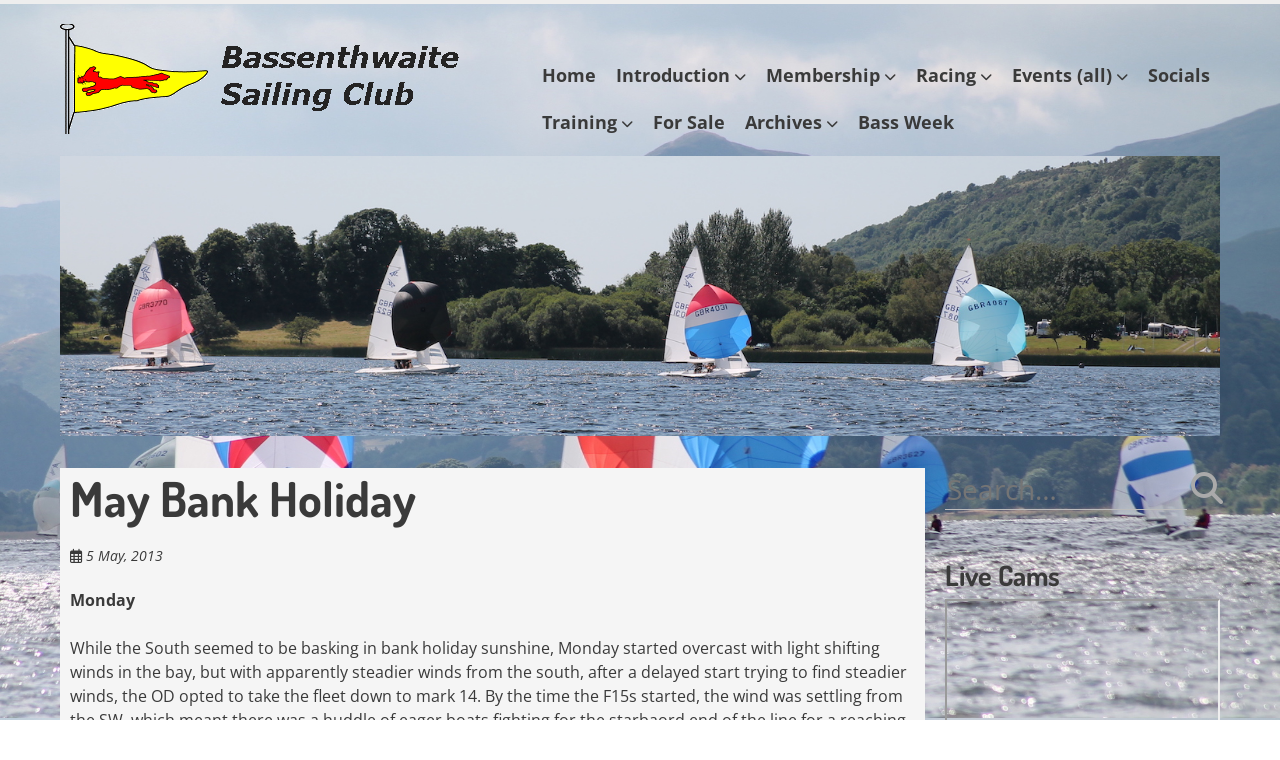

--- FILE ---
content_type: text/html; charset=UTF-8
request_url: https://bassenthwaite-sc.org.uk/may-bank-holiday-2/
body_size: 18553
content:
<!doctype html>
<!-- paulirish.com/2008/conditional-stylesheets-vs-css-hacks-answer-neither/ -->
<!--[if lt IE 7]> <html class="no-js lt-ie9 lt-ie8 lt-ie7" lang="en-GB"> <![endif]-->
<!--[if IE 7]>    <html class="no-js lt-ie9 lt-ie8" lang="en-GB"> <![endif]-->
<!--[if IE 8]>    <html class="no-js lt-ie9" lang="en-GB"> <![endif]-->
<!--[if gt IE 8]><!--> <html class="no-js" lang="en-GB"> <!--<![endif]-->
<head>
	<meta charset="UTF-8" />
	<meta http-equiv="x-ua-compatible" content="ie=edge">
	<meta name="viewport" content="width=device-width, initial-scale=1">
	<link rel="profile" href="https://gmpg.org/xfn/11" />
	<link rel="pingback" href="https://bassenthwaite-sc.org.uk/xmlrpc.php" />

	<title>May Bank Holiday &#8211; Bassenthwaite Sailing Club</title>
<meta name='robots' content='max-image-preview:large' />
<link rel='dns-prefetch' href='//fonts.bunny.net' />
<link rel="alternate" type="application/rss+xml" title="Bassenthwaite Sailing Club &raquo; Feed" href="https://bassenthwaite-sc.org.uk/feed/" />
<link rel="alternate" type="application/rss+xml" title="Bassenthwaite Sailing Club &raquo; Comments Feed" href="https://bassenthwaite-sc.org.uk/comments/feed/" />
<link rel="alternate" title="oEmbed (JSON)" type="application/json+oembed" href="https://bassenthwaite-sc.org.uk/wp-json/oembed/1.0/embed?url=https%3A%2F%2Fbassenthwaite-sc.org.uk%2Fmay-bank-holiday-2%2F" />
<link rel="alternate" title="oEmbed (XML)" type="text/xml+oembed" href="https://bassenthwaite-sc.org.uk/wp-json/oembed/1.0/embed?url=https%3A%2F%2Fbassenthwaite-sc.org.uk%2Fmay-bank-holiday-2%2F&#038;format=xml" />
<style id='wp-img-auto-sizes-contain-inline-css' type='text/css'>
img:is([sizes=auto i],[sizes^="auto," i]){contain-intrinsic-size:3000px 1500px}
/*# sourceURL=wp-img-auto-sizes-contain-inline-css */
</style>
<style id='wp-emoji-styles-inline-css' type='text/css'>

	img.wp-smiley, img.emoji {
		display: inline !important;
		border: none !important;
		box-shadow: none !important;
		height: 1em !important;
		width: 1em !important;
		margin: 0 0.07em !important;
		vertical-align: -0.1em !important;
		background: none !important;
		padding: 0 !important;
	}
/*# sourceURL=wp-emoji-styles-inline-css */
</style>
<style id='wp-block-library-inline-css' type='text/css'>
:root{--wp-block-synced-color:#7a00df;--wp-block-synced-color--rgb:122,0,223;--wp-bound-block-color:var(--wp-block-synced-color);--wp-editor-canvas-background:#ddd;--wp-admin-theme-color:#007cba;--wp-admin-theme-color--rgb:0,124,186;--wp-admin-theme-color-darker-10:#006ba1;--wp-admin-theme-color-darker-10--rgb:0,107,160.5;--wp-admin-theme-color-darker-20:#005a87;--wp-admin-theme-color-darker-20--rgb:0,90,135;--wp-admin-border-width-focus:2px}@media (min-resolution:192dpi){:root{--wp-admin-border-width-focus:1.5px}}.wp-element-button{cursor:pointer}:root .has-very-light-gray-background-color{background-color:#eee}:root .has-very-dark-gray-background-color{background-color:#313131}:root .has-very-light-gray-color{color:#eee}:root .has-very-dark-gray-color{color:#313131}:root .has-vivid-green-cyan-to-vivid-cyan-blue-gradient-background{background:linear-gradient(135deg,#00d084,#0693e3)}:root .has-purple-crush-gradient-background{background:linear-gradient(135deg,#34e2e4,#4721fb 50%,#ab1dfe)}:root .has-hazy-dawn-gradient-background{background:linear-gradient(135deg,#faaca8,#dad0ec)}:root .has-subdued-olive-gradient-background{background:linear-gradient(135deg,#fafae1,#67a671)}:root .has-atomic-cream-gradient-background{background:linear-gradient(135deg,#fdd79a,#004a59)}:root .has-nightshade-gradient-background{background:linear-gradient(135deg,#330968,#31cdcf)}:root .has-midnight-gradient-background{background:linear-gradient(135deg,#020381,#2874fc)}:root{--wp--preset--font-size--normal:16px;--wp--preset--font-size--huge:42px}.has-regular-font-size{font-size:1em}.has-larger-font-size{font-size:2.625em}.has-normal-font-size{font-size:var(--wp--preset--font-size--normal)}.has-huge-font-size{font-size:var(--wp--preset--font-size--huge)}.has-text-align-center{text-align:center}.has-text-align-left{text-align:left}.has-text-align-right{text-align:right}.has-fit-text{white-space:nowrap!important}#end-resizable-editor-section{display:none}.aligncenter{clear:both}.items-justified-left{justify-content:flex-start}.items-justified-center{justify-content:center}.items-justified-right{justify-content:flex-end}.items-justified-space-between{justify-content:space-between}.screen-reader-text{border:0;clip-path:inset(50%);height:1px;margin:-1px;overflow:hidden;padding:0;position:absolute;width:1px;word-wrap:normal!important}.screen-reader-text:focus{background-color:#ddd;clip-path:none;color:#444;display:block;font-size:1em;height:auto;left:5px;line-height:normal;padding:15px 23px 14px;text-decoration:none;top:5px;width:auto;z-index:100000}html :where(.has-border-color){border-style:solid}html :where([style*=border-top-color]){border-top-style:solid}html :where([style*=border-right-color]){border-right-style:solid}html :where([style*=border-bottom-color]){border-bottom-style:solid}html :where([style*=border-left-color]){border-left-style:solid}html :where([style*=border-width]){border-style:solid}html :where([style*=border-top-width]){border-top-style:solid}html :where([style*=border-right-width]){border-right-style:solid}html :where([style*=border-bottom-width]){border-bottom-style:solid}html :where([style*=border-left-width]){border-left-style:solid}html :where(img[class*=wp-image-]){height:auto;max-width:100%}:where(figure){margin:0 0 1em}html :where(.is-position-sticky){--wp-admin--admin-bar--position-offset:var(--wp-admin--admin-bar--height,0px)}@media screen and (max-width:600px){html :where(.is-position-sticky){--wp-admin--admin-bar--position-offset:0px}}

/*# sourceURL=wp-block-library-inline-css */
</style><style id='global-styles-inline-css' type='text/css'>
:root{--wp--preset--aspect-ratio--square: 1;--wp--preset--aspect-ratio--4-3: 4/3;--wp--preset--aspect-ratio--3-4: 3/4;--wp--preset--aspect-ratio--3-2: 3/2;--wp--preset--aspect-ratio--2-3: 2/3;--wp--preset--aspect-ratio--16-9: 16/9;--wp--preset--aspect-ratio--9-16: 9/16;--wp--preset--color--black: #000000;--wp--preset--color--cyan-bluish-gray: #abb8c3;--wp--preset--color--white: #ffffff;--wp--preset--color--pale-pink: #f78da7;--wp--preset--color--vivid-red: #cf2e2e;--wp--preset--color--luminous-vivid-orange: #ff6900;--wp--preset--color--luminous-vivid-amber: #fcb900;--wp--preset--color--light-green-cyan: #7bdcb5;--wp--preset--color--vivid-green-cyan: #00d084;--wp--preset--color--pale-cyan-blue: #8ed1fc;--wp--preset--color--vivid-cyan-blue: #0693e3;--wp--preset--color--vivid-purple: #9b51e0;--wp--preset--color--eclipse: #3a3a3a;--wp--preset--color--san-juan: #334861;--wp--preset--color--denim: #2979c7;--wp--preset--color--electric-violet: #8309e7;--wp--preset--color--cerise: #df49b8;--wp--preset--color--alizarin: #df312c;--wp--preset--color--pumpkin: #FF8228;--wp--preset--color--titanium-yellow: #eef000;--wp--preset--color--atlantis: #7ed934;--wp--preset--color--white-smoke: #eee;--wp--preset--gradient--vivid-cyan-blue-to-vivid-purple: linear-gradient(135deg,rgb(6,147,227) 0%,rgb(155,81,224) 100%);--wp--preset--gradient--light-green-cyan-to-vivid-green-cyan: linear-gradient(135deg,rgb(122,220,180) 0%,rgb(0,208,130) 100%);--wp--preset--gradient--luminous-vivid-amber-to-luminous-vivid-orange: linear-gradient(135deg,rgb(252,185,0) 0%,rgb(255,105,0) 100%);--wp--preset--gradient--luminous-vivid-orange-to-vivid-red: linear-gradient(135deg,rgb(255,105,0) 0%,rgb(207,46,46) 100%);--wp--preset--gradient--very-light-gray-to-cyan-bluish-gray: linear-gradient(135deg,rgb(238,238,238) 0%,rgb(169,184,195) 100%);--wp--preset--gradient--cool-to-warm-spectrum: linear-gradient(135deg,rgb(74,234,220) 0%,rgb(151,120,209) 20%,rgb(207,42,186) 40%,rgb(238,44,130) 60%,rgb(251,105,98) 80%,rgb(254,248,76) 100%);--wp--preset--gradient--blush-light-purple: linear-gradient(135deg,rgb(255,206,236) 0%,rgb(152,150,240) 100%);--wp--preset--gradient--blush-bordeaux: linear-gradient(135deg,rgb(254,205,165) 0%,rgb(254,45,45) 50%,rgb(107,0,62) 100%);--wp--preset--gradient--luminous-dusk: linear-gradient(135deg,rgb(255,203,112) 0%,rgb(199,81,192) 50%,rgb(65,88,208) 100%);--wp--preset--gradient--pale-ocean: linear-gradient(135deg,rgb(255,245,203) 0%,rgb(182,227,212) 50%,rgb(51,167,181) 100%);--wp--preset--gradient--electric-grass: linear-gradient(135deg,rgb(202,248,128) 0%,rgb(113,206,126) 100%);--wp--preset--gradient--midnight: linear-gradient(135deg,rgb(2,3,129) 0%,rgb(40,116,252) 100%);--wp--preset--font-size--small: 13px;--wp--preset--font-size--medium: 20px;--wp--preset--font-size--large: 36px;--wp--preset--font-size--x-large: 42px;--wp--preset--font-size--normal: 16px;--wp--preset--font-size--huge: 48px;--wp--preset--spacing--20: 0.44rem;--wp--preset--spacing--30: 0.67rem;--wp--preset--spacing--40: 1rem;--wp--preset--spacing--50: 1.5rem;--wp--preset--spacing--60: 2.25rem;--wp--preset--spacing--70: 3.38rem;--wp--preset--spacing--80: 5.06rem;--wp--preset--shadow--natural: 6px 6px 9px rgba(0, 0, 0, 0.2);--wp--preset--shadow--deep: 12px 12px 50px rgba(0, 0, 0, 0.4);--wp--preset--shadow--sharp: 6px 6px 0px rgba(0, 0, 0, 0.2);--wp--preset--shadow--outlined: 6px 6px 0px -3px rgb(255, 255, 255), 6px 6px rgb(0, 0, 0);--wp--preset--shadow--crisp: 6px 6px 0px rgb(0, 0, 0);}:root { --wp--style--global--content-size: inherit;--wp--style--global--wide-size: inherit; }:where(body) { margin: 0; }.wp-site-blocks > .alignleft { float: left; margin-right: 2em; }.wp-site-blocks > .alignright { float: right; margin-left: 2em; }.wp-site-blocks > .aligncenter { justify-content: center; margin-left: auto; margin-right: auto; }:where(.is-layout-flex){gap: 0.5em;}:where(.is-layout-grid){gap: 0.5em;}.is-layout-flow > .alignleft{float: left;margin-inline-start: 0;margin-inline-end: 2em;}.is-layout-flow > .alignright{float: right;margin-inline-start: 2em;margin-inline-end: 0;}.is-layout-flow > .aligncenter{margin-left: auto !important;margin-right: auto !important;}.is-layout-constrained > .alignleft{float: left;margin-inline-start: 0;margin-inline-end: 2em;}.is-layout-constrained > .alignright{float: right;margin-inline-start: 2em;margin-inline-end: 0;}.is-layout-constrained > .aligncenter{margin-left: auto !important;margin-right: auto !important;}.is-layout-constrained > :where(:not(.alignleft):not(.alignright):not(.alignfull)){max-width: var(--wp--style--global--content-size);margin-left: auto !important;margin-right: auto !important;}.is-layout-constrained > .alignwide{max-width: var(--wp--style--global--wide-size);}body .is-layout-flex{display: flex;}.is-layout-flex{flex-wrap: wrap;align-items: center;}.is-layout-flex > :is(*, div){margin: 0;}body .is-layout-grid{display: grid;}.is-layout-grid > :is(*, div){margin: 0;}body{padding-top: 0px;padding-right: 0px;padding-bottom: 0px;padding-left: 0px;}a:where(:not(.wp-element-button)){text-decoration: underline;}:root :where(.wp-element-button, .wp-block-button__link){background-color: #32373c;border-width: 0;color: #fff;font-family: inherit;font-size: inherit;font-style: inherit;font-weight: inherit;letter-spacing: inherit;line-height: inherit;padding-top: calc(0.667em + 2px);padding-right: calc(1.333em + 2px);padding-bottom: calc(0.667em + 2px);padding-left: calc(1.333em + 2px);text-decoration: none;text-transform: inherit;}.has-black-color{color: var(--wp--preset--color--black) !important;}.has-cyan-bluish-gray-color{color: var(--wp--preset--color--cyan-bluish-gray) !important;}.has-white-color{color: var(--wp--preset--color--white) !important;}.has-pale-pink-color{color: var(--wp--preset--color--pale-pink) !important;}.has-vivid-red-color{color: var(--wp--preset--color--vivid-red) !important;}.has-luminous-vivid-orange-color{color: var(--wp--preset--color--luminous-vivid-orange) !important;}.has-luminous-vivid-amber-color{color: var(--wp--preset--color--luminous-vivid-amber) !important;}.has-light-green-cyan-color{color: var(--wp--preset--color--light-green-cyan) !important;}.has-vivid-green-cyan-color{color: var(--wp--preset--color--vivid-green-cyan) !important;}.has-pale-cyan-blue-color{color: var(--wp--preset--color--pale-cyan-blue) !important;}.has-vivid-cyan-blue-color{color: var(--wp--preset--color--vivid-cyan-blue) !important;}.has-vivid-purple-color{color: var(--wp--preset--color--vivid-purple) !important;}.has-eclipse-color{color: var(--wp--preset--color--eclipse) !important;}.has-san-juan-color{color: var(--wp--preset--color--san-juan) !important;}.has-denim-color{color: var(--wp--preset--color--denim) !important;}.has-electric-violet-color{color: var(--wp--preset--color--electric-violet) !important;}.has-cerise-color{color: var(--wp--preset--color--cerise) !important;}.has-alizarin-color{color: var(--wp--preset--color--alizarin) !important;}.has-pumpkin-color{color: var(--wp--preset--color--pumpkin) !important;}.has-titanium-yellow-color{color: var(--wp--preset--color--titanium-yellow) !important;}.has-atlantis-color{color: var(--wp--preset--color--atlantis) !important;}.has-white-smoke-color{color: var(--wp--preset--color--white-smoke) !important;}.has-black-background-color{background-color: var(--wp--preset--color--black) !important;}.has-cyan-bluish-gray-background-color{background-color: var(--wp--preset--color--cyan-bluish-gray) !important;}.has-white-background-color{background-color: var(--wp--preset--color--white) !important;}.has-pale-pink-background-color{background-color: var(--wp--preset--color--pale-pink) !important;}.has-vivid-red-background-color{background-color: var(--wp--preset--color--vivid-red) !important;}.has-luminous-vivid-orange-background-color{background-color: var(--wp--preset--color--luminous-vivid-orange) !important;}.has-luminous-vivid-amber-background-color{background-color: var(--wp--preset--color--luminous-vivid-amber) !important;}.has-light-green-cyan-background-color{background-color: var(--wp--preset--color--light-green-cyan) !important;}.has-vivid-green-cyan-background-color{background-color: var(--wp--preset--color--vivid-green-cyan) !important;}.has-pale-cyan-blue-background-color{background-color: var(--wp--preset--color--pale-cyan-blue) !important;}.has-vivid-cyan-blue-background-color{background-color: var(--wp--preset--color--vivid-cyan-blue) !important;}.has-vivid-purple-background-color{background-color: var(--wp--preset--color--vivid-purple) !important;}.has-eclipse-background-color{background-color: var(--wp--preset--color--eclipse) !important;}.has-san-juan-background-color{background-color: var(--wp--preset--color--san-juan) !important;}.has-denim-background-color{background-color: var(--wp--preset--color--denim) !important;}.has-electric-violet-background-color{background-color: var(--wp--preset--color--electric-violet) !important;}.has-cerise-background-color{background-color: var(--wp--preset--color--cerise) !important;}.has-alizarin-background-color{background-color: var(--wp--preset--color--alizarin) !important;}.has-pumpkin-background-color{background-color: var(--wp--preset--color--pumpkin) !important;}.has-titanium-yellow-background-color{background-color: var(--wp--preset--color--titanium-yellow) !important;}.has-atlantis-background-color{background-color: var(--wp--preset--color--atlantis) !important;}.has-white-smoke-background-color{background-color: var(--wp--preset--color--white-smoke) !important;}.has-black-border-color{border-color: var(--wp--preset--color--black) !important;}.has-cyan-bluish-gray-border-color{border-color: var(--wp--preset--color--cyan-bluish-gray) !important;}.has-white-border-color{border-color: var(--wp--preset--color--white) !important;}.has-pale-pink-border-color{border-color: var(--wp--preset--color--pale-pink) !important;}.has-vivid-red-border-color{border-color: var(--wp--preset--color--vivid-red) !important;}.has-luminous-vivid-orange-border-color{border-color: var(--wp--preset--color--luminous-vivid-orange) !important;}.has-luminous-vivid-amber-border-color{border-color: var(--wp--preset--color--luminous-vivid-amber) !important;}.has-light-green-cyan-border-color{border-color: var(--wp--preset--color--light-green-cyan) !important;}.has-vivid-green-cyan-border-color{border-color: var(--wp--preset--color--vivid-green-cyan) !important;}.has-pale-cyan-blue-border-color{border-color: var(--wp--preset--color--pale-cyan-blue) !important;}.has-vivid-cyan-blue-border-color{border-color: var(--wp--preset--color--vivid-cyan-blue) !important;}.has-vivid-purple-border-color{border-color: var(--wp--preset--color--vivid-purple) !important;}.has-eclipse-border-color{border-color: var(--wp--preset--color--eclipse) !important;}.has-san-juan-border-color{border-color: var(--wp--preset--color--san-juan) !important;}.has-denim-border-color{border-color: var(--wp--preset--color--denim) !important;}.has-electric-violet-border-color{border-color: var(--wp--preset--color--electric-violet) !important;}.has-cerise-border-color{border-color: var(--wp--preset--color--cerise) !important;}.has-alizarin-border-color{border-color: var(--wp--preset--color--alizarin) !important;}.has-pumpkin-border-color{border-color: var(--wp--preset--color--pumpkin) !important;}.has-titanium-yellow-border-color{border-color: var(--wp--preset--color--titanium-yellow) !important;}.has-atlantis-border-color{border-color: var(--wp--preset--color--atlantis) !important;}.has-white-smoke-border-color{border-color: var(--wp--preset--color--white-smoke) !important;}.has-vivid-cyan-blue-to-vivid-purple-gradient-background{background: var(--wp--preset--gradient--vivid-cyan-blue-to-vivid-purple) !important;}.has-light-green-cyan-to-vivid-green-cyan-gradient-background{background: var(--wp--preset--gradient--light-green-cyan-to-vivid-green-cyan) !important;}.has-luminous-vivid-amber-to-luminous-vivid-orange-gradient-background{background: var(--wp--preset--gradient--luminous-vivid-amber-to-luminous-vivid-orange) !important;}.has-luminous-vivid-orange-to-vivid-red-gradient-background{background: var(--wp--preset--gradient--luminous-vivid-orange-to-vivid-red) !important;}.has-very-light-gray-to-cyan-bluish-gray-gradient-background{background: var(--wp--preset--gradient--very-light-gray-to-cyan-bluish-gray) !important;}.has-cool-to-warm-spectrum-gradient-background{background: var(--wp--preset--gradient--cool-to-warm-spectrum) !important;}.has-blush-light-purple-gradient-background{background: var(--wp--preset--gradient--blush-light-purple) !important;}.has-blush-bordeaux-gradient-background{background: var(--wp--preset--gradient--blush-bordeaux) !important;}.has-luminous-dusk-gradient-background{background: var(--wp--preset--gradient--luminous-dusk) !important;}.has-pale-ocean-gradient-background{background: var(--wp--preset--gradient--pale-ocean) !important;}.has-electric-grass-gradient-background{background: var(--wp--preset--gradient--electric-grass) !important;}.has-midnight-gradient-background{background: var(--wp--preset--gradient--midnight) !important;}.has-small-font-size{font-size: var(--wp--preset--font-size--small) !important;}.has-medium-font-size{font-size: var(--wp--preset--font-size--medium) !important;}.has-large-font-size{font-size: var(--wp--preset--font-size--large) !important;}.has-x-large-font-size{font-size: var(--wp--preset--font-size--x-large) !important;}.has-normal-font-size{font-size: var(--wp--preset--font-size--normal) !important;}.has-huge-font-size{font-size: var(--wp--preset--font-size--huge) !important;}
/*# sourceURL=global-styles-inline-css */
</style>

<link rel='stylesheet' id='awsm-ead-public-css' href='https://bassenthwaite-sc.org.uk/wp-content/plugins/embed-any-document/css/embed-public.min.css?ver=2.7.12' type='text/css' media='all' />
<link rel='stylesheet' id='fg-style-css' href='https://bassenthwaite-sc.org.uk/wp-content/plugins/folder-gallery/css/style.css?ver=6.9' type='text/css' media='all' />
<link rel='stylesheet' id='foobox-free-min-css' href='https://bassenthwaite-sc.org.uk/wp-content/plugins/foobox-image-lightbox/free/css/foobox.free.min.css?ver=2.7.41' type='text/css' media='all' />
<link rel='stylesheet' id='normalize-css' href='https://bassenthwaite-sc.org.uk/wp-content/themes/ephemeris/css/normalize.css?ver=8.0.1' type='text/css' media='all' />
<link rel='stylesheet' id='font-awesome-6-css' href='https://bassenthwaite-sc.org.uk/wp-content/themes/ephemeris/css/fontawesome-all.min.css?ver=6.7.2' type='text/css' media='all' />
<link rel='stylesheet' id='unsemantic-grid-css' href='https://bassenthwaite-sc.org.uk/wp-content/themes/ephemeris/css/unsemantic.css?ver=1.2.3' type='text/css' media='all' />
<link rel='stylesheet' id='ephemeris-fonts-css' href='https://fonts.bunny.net/css?family=Open+Sans%3A400%2C400i%2C700%2C700i%7CDosis%3A700&#038;subset=latin&#038;display=fallback' type='text/css' media='all' />
<link rel='stylesheet' id='ephemeris-style-css' href='https://bassenthwaite-sc.org.uk/wp-content/themes/ephemeris/style.css?ver=1.5.3' type='text/css' media='all' />
<link rel='stylesheet' id='easy_table_style-css' href='https://bassenthwaite-sc.org.uk/wp-content/plugins/easy-table/themes/default/style.css?ver=1.8' type='text/css' media='all' />
<script type="69d68e264ba4cdbc40a06466-text/javascript" src="https://bassenthwaite-sc.org.uk/wp-includes/js/jquery/jquery.min.js?ver=3.7.1" id="jquery-core-js"></script>
<script type="69d68e264ba4cdbc40a06466-text/javascript" src="https://bassenthwaite-sc.org.uk/wp-includes/js/jquery/jquery-migrate.min.js?ver=3.4.1" id="jquery-migrate-js"></script>
<script type="69d68e264ba4cdbc40a06466-text/javascript" src="https://bassenthwaite-sc.org.uk/wp-content/plugins/easy-table/js/easy-table-script.js?ver=1.8" id="easy_table_script-js"></script>
<script type="69d68e264ba4cdbc40a06466-text/javascript" id="foobox-free-min-js-before">
/* <![CDATA[ */
/* Run FooBox FREE (v2.7.41) */
var FOOBOX = window.FOOBOX = {
	ready: true,
	disableOthers: true,
	o: {wordpress: { enabled: true }, captions: { dataTitle: ["captionTitle","title"], dataDesc: ["captionDesc","description"] }, rel: '', excludes:'.fbx-link,.nofoobox,.nolightbox,a[href*="pinterest.com/pin/create/button/"]', affiliate : { enabled: false }, error: "Could not load the item"},
	selectors: [
		".foogallery-container.foogallery-lightbox-foobox", ".foogallery-container.foogallery-lightbox-foobox-free", ".gallery", ".wp-block-gallery", ".wp-caption", ".wp-block-image", "a:has(img[class*=wp-image-])", ".foobox"
	],
	pre: function( $ ){
		// Custom JavaScript (Pre)
		
	},
	post: function( $ ){
		// Custom JavaScript (Post)
		
		// Custom Captions Code
		
	},
	custom: function( $ ){
		// Custom Extra JS
		
	}
};
//# sourceURL=foobox-free-min-js-before
/* ]]> */
</script>
<script type="69d68e264ba4cdbc40a06466-text/javascript" src="https://bassenthwaite-sc.org.uk/wp-content/plugins/foobox-image-lightbox/free/js/foobox.free.min.js?ver=2.7.41" id="foobox-free-min-js"></script>
<link rel="https://api.w.org/" href="https://bassenthwaite-sc.org.uk/wp-json/" /><link rel="alternate" title="JSON" type="application/json" href="https://bassenthwaite-sc.org.uk/wp-json/wp/v2/posts/9246" /><link rel="EditURI" type="application/rsd+xml" title="RSD" href="https://bassenthwaite-sc.org.uk/xmlrpc.php?rsd" />
<meta name="generator" content="WordPress 6.9" />
<link rel="canonical" href="https://bassenthwaite-sc.org.uk/may-bank-holiday-2/" />
<link rel='shortlink' href='https://bassenthwaite-sc.org.uk/?p=9246' />
<style type="text/css">@media only screen and (max-width: 1600px) {.site-content .grid-100 .alignwide {margin-left: 0;margin-right: 0;}.site-content .grid-100 .wp-block-table.alignwide {width: 100%;}.site-content .grid-100 figure.alignwide.wp-block-embed.is-type-video {width: 100%;}}.wp-block-group.alignwide.is-layout-constrained {max-width: 1560px;}.wp-block-group.alignfull.is-layout-constrained {max-width: none;}body .is-layout-constrained > :where(:not(.alignleft):not(.alignright):not(.alignfull)) {max-width: 1160px;}.wp-block-cover .wp-block-cover__inner-container {max-width: 1160px;}.wp-block-cover.is-style-extended-inner-container .wp-block-cover__inner-container {max-width: 1560px;}</style><style type="text/css">.grid-container { max-width: 1200px; }.entry-header h1 { color: #3a3a3a; }.entry-header h1 a { color: #3a3a3a; }.entry-header h1 a:visited { color: #3a3a3a; }.entry-header h1 a:hover, .entry-header h1 a:active { color: #2c7dbe; }h1, h2, h3, h4, h5, h6 { color: #3a3a3a; }h1 a, h2 a, h3 a, h4 a, h5 a, h6 a { color: #2c7dbe; }h1 a:visited, h2 a:visited, h3 a:visited, h4 a:visited, h5 a:visited, h6 a:visited { color: #2c7dbe; }h1 a:hover, h2 a:hover, h3 a:hover, h4 a:hover, h5 a:hover, h6 a:hover, h1 a:active, h2 a:active, h3 a:active, h4 a:active, h5 a:active, h6 a:active { color: #344860; }.site-content, .more-link { color: #3a3a3a; }a, .more-link { color: #2c7dbe; }a:visited, .more-link:visited { color: #2c7dbe; }a:hover, a:active, .more-link:hover, .more-link:active { color: #344860; }#footercontainer { background-color: #f9f9f9; }#footercreditscontainer { background-color: #f9f9f9; }.site-credits { color: #9a9a9a; }</style><style type="text/css" id="custom-background-css">body.custom-background main { background-image: url("https:\/\/bassenthwaite-sc.org.uk\/wp-content\/uploads\/2020\/06\/IMG_4762-2.jpg"); background-position: center center; background-size: contain; background-repeat: repeat; background-attachment: fixed; }</style>
<!-- Jetpack Open Graph Tags -->
<meta property="og:type" content="article" />
<meta property="og:title" content="May Bank Holiday" />
<meta property="og:url" content="https://bassenthwaite-sc.org.uk/may-bank-holiday-2/" />
<meta property="og:description" content="Monday While the South seemed to be basking in bank holiday sunshine, Monday started overcast with light shifting winds in the bay, but with apparently steadier winds from the south, after a delaye…" />
<meta property="article:published_time" content="2013-05-05T08:05:18+00:00" />
<meta property="article:modified_time" content="2013-05-06T21:06:29+00:00" />
<meta property="og:site_name" content="Bassenthwaite Sailing Club" />
<meta property="og:image" content="http://www.bassenthwaite-sc.org.uk/wp-content/uploads/2013/05/Photo-06-05-2013-14-12-41-300x225.jpg" />
<meta property="og:image:width" content="300" />
<meta property="og:image:height" content="225" />
<meta property="og:image:alt" content="Catapult" />
<meta property="og:locale" content="en_GB" />
<meta name="twitter:text:title" content="May Bank Holiday" />
<meta name="twitter:image" content="http://www.bassenthwaite-sc.org.uk/wp-content/uploads/2013/05/Photo-06-05-2013-14-12-41-300x225.jpg?w=640" />
<meta name="twitter:image:alt" content="Catapult" />
<meta name="twitter:card" content="summary_large_image" />

<!-- End Jetpack Open Graph Tags -->
<link rel="icon" href="https://bassenthwaite-sc.org.uk/wp-content/uploads/2014/12/burgeelarge-54972fe3v1_site_icon-32x32.png" sizes="32x32" />
<link rel="icon" href="https://bassenthwaite-sc.org.uk/wp-content/uploads/2014/12/burgeelarge-54972fe3v1_site_icon-256x256.png" sizes="192x192" />
<link rel="apple-touch-icon" href="https://bassenthwaite-sc.org.uk/wp-content/uploads/2014/12/burgeelarge-54972fe3v1_site_icon-256x256.png" />
<meta name="msapplication-TileImage" content="https://bassenthwaite-sc.org.uk/wp-content/uploads/2014/12/burgeelarge-54972fe3v1_site_icon.png" />
		<style type="text/css" id="wp-custom-css">
			.author.vcard,
.post-categories,
.publish-author,
.fas.fa-pencil-alt,
.comments-link,
.entry-taxonomy {
  display: none;
}
.post {
background: whitesmoke;
padding-right: 10px;
padding-left: 10px;
}
.page {
background: whitesmoke;
padding-right: 10px;
padding-left: 10px;
}
.ai1ec_event {
background: whitesmoke;
padding-right: 10px;
padding-left: 10px;
}		</style>
		<style id="sccss">.post-meta {
  display: none;
}
.center {
  display: block;
  margin-left: auto;
  margin-right: auto;
  width: 50%;
}
body.blog .post-categories,
body.blog .publish-author,
body.blog .comments-link,
body.blog .entry-taxonomy {
  display: none;
}
</style></head>

<body itemscope="itemscope" itemtype="http://schema.org/CreativeWork" class="wp-singular post-template-default single single-post postid-9246 single-format-standard custom-background wp-custom-logo wp-embed-responsive wp-theme-ephemeris">
<main class="hfeed site" role="main">

	<div class="visuallyhidden skip-link"><a href="#content" title="Skip to main content">Skip to main content</a></div>

				<div class="top-header">
			<div class="announcement-bar grid-container">
				<div class="grid-100 tablet-grid-100 social-header"></div> <!-- /.grid-100.social-header -->			</div>
		</div>

		<div id="headercontainer">
			
			<header id="masthead" class="grid-container site-header" role="banner">
				<div class="grid-40 tablet-grid-40 mobile-grid-100 site-title"><a href="https://bassenthwaite-sc.org.uk/" class="custom-logo-link" rel="home"><img width="412" height="110" src="https://bassenthwaite-sc.org.uk/wp-content/uploads/2020/06/cropped-burgee-header.gif" class="custom-logo" alt="Bassenthwaite Sailing Club" decoding="async" /></a></div> <!-- /.grid-40.site-title --><div class="grid-60 tablet-grid-60 mobile-grid-100 "><nav id="site-navigation" class="main-navigation" role="navigation" itemscope="itemscope" itemtype="http://schema.org/SiteNavigationElement"><div class="assistive-text skip-link"><a href="#content" title="Skip to content">Skip to content</a></div><div class="menu-standard-container"><ul id="menu-standard" class="nav-menu"><li id="menu-item-88" class="menu-item menu-item-type-custom menu-item-object-custom menu-item-88"><a href="http://www.bassenthwaite-sc.org.uk">Home</a></li>
<li id="menu-item-67" class="menu-item menu-item-type-post_type menu-item-object-page menu-item-has-children menu-item-67"><a href="https://bassenthwaite-sc.org.uk/introduction/">Introduction</a>
<ul class="sub-menu">
	<li id="menu-item-66" class="menu-item menu-item-type-post_type menu-item-object-page menu-item-66"><a href="https://bassenthwaite-sc.org.uk/location/">Location</a></li>
	<li id="menu-item-18174" class="menu-item menu-item-type-post_type menu-item-object-post menu-item-18174"><a href="https://bassenthwaite-sc.org.uk/history/">History</a></li>
</ul>
</li>
<li id="menu-item-18204" class="menu-item menu-item-type-post_type menu-item-object-post menu-item-has-children menu-item-18204"><a href="https://bassenthwaite-sc.org.uk/membership/">Membership</a>
<ul class="sub-menu">
	<li id="menu-item-19012" class="menu-item menu-item-type-post_type menu-item-object-page menu-item-19012"><a href="https://bassenthwaite-sc.org.uk/new-members/">New Members</a></li>
	<li id="menu-item-10681" class="menu-item menu-item-type-custom menu-item-object-custom menu-item-10681"><a href="https://webcollect.org.uk/bass-sc">WebCollect</a></li>
	<li id="menu-item-19961" class="menu-item menu-item-type-custom menu-item-object-custom menu-item-19961"><a href="https://webcollect.org.uk/bass-sc/category/handbook">Member Handbook</a></li>
	<li id="menu-item-8304" class="menu-item menu-item-type-post_type menu-item-object-page menu-item-8304"><a href="https://bassenthwaite-sc.org.uk/hs-handbook/">H&#038;S Handbook</a></li>
	<li id="menu-item-14941" class="menu-item menu-item-type-post_type menu-item-object-page menu-item-14941"><a href="https://bassenthwaite-sc.org.uk/safeguarding-and-child-protection-policy/">Safeguarding and Child Protection Policy</a></li>
	<li id="menu-item-20326" class="menu-item menu-item-type-post_type menu-item-object-page menu-item-20326"><a href="https://bassenthwaite-sc.org.uk/equality-policy/">Equality Policy</a></li>
	<li id="menu-item-16919" class="menu-item menu-item-type-post_type menu-item-object-page menu-item-16919"><a href="https://bassenthwaite-sc.org.uk/training-centre-operating-procedures/">Training Centre Operating Procedures</a></li>
	<li id="menu-item-13983" class="menu-item menu-item-type-post_type menu-item-object-page menu-item-privacy-policy menu-item-13983"><a rel="privacy-policy" href="https://bassenthwaite-sc.org.uk/data-privacy-policy/">Data Privacy Policy</a></li>
	<li id="menu-item-19006" class="menu-item menu-item-type-post_type menu-item-object-page menu-item-19006"><a href="https://bassenthwaite-sc.org.uk/safety-and-incident-procedures/">Safety &#038; Incident Procedures</a></li>
	<li id="menu-item-19001" class="menu-item menu-item-type-post_type menu-item-object-page menu-item-19001"><a href="https://bassenthwaite-sc.org.uk/fire-procedure/">Fire Procedure</a></li>
	<li id="menu-item-14130" class="menu-item menu-item-type-custom menu-item-object-custom menu-item-has-children menu-item-14130"><a href="http://%20">Foxy Tales &#8211; Members&#8217; Magazine</a>
	<ul class="sub-menu">
		<li id="menu-item-23709" class="menu-item menu-item-type-post_type menu-item-object-page menu-item-23709"><a href="https://bassenthwaite-sc.org.uk/foxy-tales-2025/">Foxy Tales 2025</a></li>
		<li id="menu-item-21644" class="menu-item menu-item-type-post_type menu-item-object-page menu-item-21644"><a href="https://bassenthwaite-sc.org.uk/foxy-tales-2023/">Foxy Tales 2023</a></li>
		<li id="menu-item-19026" class="menu-item menu-item-type-post_type menu-item-object-page menu-item-19026"><a href="https://bassenthwaite-sc.org.uk/foxy-tales-2021/">Foxy Tales  2021</a></li>
		<li id="menu-item-17426" class="menu-item menu-item-type-post_type menu-item-object-page menu-item-17426"><a href="https://bassenthwaite-sc.org.uk/foxy-tales-2020/">Foxy Tales  2020</a></li>
		<li id="menu-item-16264" class="menu-item menu-item-type-post_type menu-item-object-page menu-item-16264"><a href="https://bassenthwaite-sc.org.uk/foxy-tales-2019/">Foxy Tales  2019</a></li>
		<li id="menu-item-14129" class="menu-item menu-item-type-post_type menu-item-object-page menu-item-14129"><a href="https://bassenthwaite-sc.org.uk/foxy-tales-2018/">Foxy Tales  2018</a></li>
		<li id="menu-item-14128" class="menu-item menu-item-type-post_type menu-item-object-page menu-item-14128"><a href="https://bassenthwaite-sc.org.uk/foxy-tales-2017/">Foxy Tales  2017</a></li>
		<li id="menu-item-14127" class="menu-item menu-item-type-post_type menu-item-object-page menu-item-14127"><a href="https://bassenthwaite-sc.org.uk/foxy-tales-2016/">Foxy Tales  2016</a></li>
		<li id="menu-item-14126" class="menu-item menu-item-type-post_type menu-item-object-page menu-item-14126"><a href="https://bassenthwaite-sc.org.uk/foxy-tales-2015/">Foxy Tales  2015</a></li>
		<li id="menu-item-14125" class="menu-item menu-item-type-post_type menu-item-object-page menu-item-14125"><a href="https://bassenthwaite-sc.org.uk/foxy-tales-2014/">Foxy Tales  2014</a></li>
		<li id="menu-item-14124" class="menu-item menu-item-type-post_type menu-item-object-page menu-item-14124"><a href="https://bassenthwaite-sc.org.uk/foxy-tales-2013/">Foxy Tales  2013</a></li>
		<li id="menu-item-14159" class="menu-item menu-item-type-post_type menu-item-object-page menu-item-14159"><a href="https://bassenthwaite-sc.org.uk/foxy-tales-2012/">Foxy Tales  2012</a></li>
		<li id="menu-item-14160" class="menu-item menu-item-type-post_type menu-item-object-page menu-item-14160"><a href="https://bassenthwaite-sc.org.uk/foxy-tales-2011/">Foxy Tales  2011</a></li>
		<li id="menu-item-14161" class="menu-item menu-item-type-post_type menu-item-object-page menu-item-14161"><a href="https://bassenthwaite-sc.org.uk/foxy-tales-2010/">Foxy Tales  2010</a></li>
		<li id="menu-item-14959" class="menu-item menu-item-type-post_type menu-item-object-page menu-item-14959"><a href="https://bassenthwaite-sc.org.uk/foxy-tales-2009/">Foxy Tales  2009</a></li>
		<li id="menu-item-14958" class="menu-item menu-item-type-post_type menu-item-object-page menu-item-14958"><a href="https://bassenthwaite-sc.org.uk/foxy-tales-2008/">Foxy Tales  2008</a></li>
		<li id="menu-item-14968" class="menu-item menu-item-type-post_type menu-item-object-page menu-item-14968"><a href="https://bassenthwaite-sc.org.uk/foxy-tales-2007/">Foxy Tales  2007</a></li>
		<li id="menu-item-14967" class="menu-item menu-item-type-post_type menu-item-object-page menu-item-14967"><a href="https://bassenthwaite-sc.org.uk/foxy-tales-1999/">Foxy Tales  1999</a></li>
		<li id="menu-item-14977" class="menu-item menu-item-type-post_type menu-item-object-page menu-item-14977"><a href="https://bassenthwaite-sc.org.uk/foxy-tales-1998/">Foxy Tales  1998</a></li>
		<li id="menu-item-14976" class="menu-item menu-item-type-post_type menu-item-object-page menu-item-14976"><a href="https://bassenthwaite-sc.org.uk/foxy-tales-1996/">Foxy Tales  1996</a></li>
		<li id="menu-item-16002" class="menu-item menu-item-type-post_type menu-item-object-page menu-item-16002"><a href="https://bassenthwaite-sc.org.uk/foxy-tales-1993-autumn/">Foxy Tales  1993 Autumn</a></li>
		<li id="menu-item-16003" class="menu-item menu-item-type-post_type menu-item-object-page menu-item-16003"><a href="https://bassenthwaite-sc.org.uk/foxy-tales-1993-spring/">Foxy Tales  1993 Spring</a></li>
		<li id="menu-item-16004" class="menu-item menu-item-type-post_type menu-item-object-page menu-item-16004"><a href="https://bassenthwaite-sc.org.uk/foxy-tales-1992-autumn/">Foxy Tales  1992 Autumn</a></li>
		<li id="menu-item-16005" class="menu-item menu-item-type-post_type menu-item-object-page menu-item-16005"><a href="https://bassenthwaite-sc.org.uk/foxy-tales-1992-spring/">Foxy Tales  1992 Spring</a></li>
	</ul>
</li>
</ul>
</li>
<li id="menu-item-63" class="menu-item menu-item-type-post_type menu-item-object-page menu-item-has-children menu-item-63"><a href="https://bassenthwaite-sc.org.uk/racing/">Racing</a>
<ul class="sub-menu">
	<li id="menu-item-23623" class="menu-item menu-item-type-custom menu-item-object-custom menu-item-has-children menu-item-23623"><a href="http://%20">Results</a>
	<ul class="sub-menu">
		<li id="menu-item-24435" class="menu-item menu-item-type-post_type menu-item-object-page menu-item-24435"><a href="https://bassenthwaite-sc.org.uk/results-2026/">Results 2026</a></li>
		<li id="menu-item-23621" class="menu-item menu-item-type-post_type menu-item-object-page menu-item-23621"><a href="https://bassenthwaite-sc.org.uk/results-2025/">Results 2025</a></li>
		<li id="menu-item-23622" class="menu-item menu-item-type-post_type menu-item-object-page menu-item-23622"><a href="https://bassenthwaite-sc.org.uk/results-2024/">Results 2024</a></li>
		<li id="menu-item-21184" class="menu-item menu-item-type-post_type menu-item-object-page menu-item-21184"><a href="https://bassenthwaite-sc.org.uk/results-2023/">Results 2023</a></li>
		<li id="menu-item-20117" class="menu-item menu-item-type-post_type menu-item-object-page menu-item-20117"><a href="https://bassenthwaite-sc.org.uk/results-2022/">Results 2022</a></li>
		<li id="menu-item-19048" class="menu-item menu-item-type-post_type menu-item-object-page menu-item-19048"><a href="https://bassenthwaite-sc.org.uk/results-2021/">Results 2021</a></li>
		<li id="menu-item-17409" class="menu-item menu-item-type-post_type menu-item-object-page menu-item-17409"><a href="https://bassenthwaite-sc.org.uk/results-2020/">Results 2020</a></li>
		<li id="menu-item-16711" class="menu-item menu-item-type-post_type menu-item-object-page menu-item-16711"><a href="https://bassenthwaite-sc.org.uk/results-2019/">Results 2019</a></li>
		<li id="menu-item-14097" class="menu-item menu-item-type-post_type menu-item-object-page menu-item-14097"><a href="https://bassenthwaite-sc.org.uk/results-2018/">Results 2018</a></li>
		<li id="menu-item-13320" class="menu-item menu-item-type-post_type menu-item-object-page menu-item-13320"><a href="https://bassenthwaite-sc.org.uk/results-2017/">Results 2017</a></li>
		<li id="menu-item-12739" class="menu-item menu-item-type-post_type menu-item-object-page menu-item-12739"><a href="https://bassenthwaite-sc.org.uk/results-2016/">Results 2016</a></li>
		<li id="menu-item-12740" class="menu-item menu-item-type-post_type menu-item-object-page menu-item-12740"><a href="https://bassenthwaite-sc.org.uk/results-2015/">Results 2015</a></li>
		<li id="menu-item-10532" class="menu-item menu-item-type-post_type menu-item-object-page menu-item-10532"><a href="https://bassenthwaite-sc.org.uk/results-2014/">Results 2014</a></li>
		<li id="menu-item-8652" class="menu-item menu-item-type-post_type menu-item-object-page menu-item-8652"><a href="https://bassenthwaite-sc.org.uk/results-2013/">Results 2013</a></li>
		<li id="menu-item-300" class="menu-item menu-item-type-post_type menu-item-object-page menu-item-300"><a href="https://bassenthwaite-sc.org.uk/results-12/">Results 2012</a></li>
		<li id="menu-item-4035" class="menu-item menu-item-type-post_type menu-item-object-page menu-item-4035"><a href="https://bassenthwaite-sc.org.uk/results-2011/">Results 2011</a></li>
	</ul>
</li>
	<li id="menu-item-18416" class="menu-item menu-item-type-post_type menu-item-object-page menu-item-18416"><a href="https://bassenthwaite-sc.org.uk/sailing-instructions/">Sailing Instructions</a></li>
	<li id="menu-item-23468" class="menu-item menu-item-type-post_type menu-item-object-page menu-item-23468"><a href="https://bassenthwaite-sc.org.uk/sailing-programme/">Sailing Programme</a></li>
	<li id="menu-item-18981" class="menu-item menu-item-type-post_type menu-item-object-page menu-item-18981"><a href="https://bassenthwaite-sc.org.uk/races-and-prizes/">Races &#038; Prizes 2024</a></li>
	<li id="menu-item-23624" class="menu-item menu-item-type-custom menu-item-object-custom menu-item-has-children menu-item-23624"><a href="http://%20">Prizewinners</a>
	<ul class="sub-menu">
		<li id="menu-item-19948" class="menu-item menu-item-type-post_type menu-item-object-page menu-item-19948"><a href="https://bassenthwaite-sc.org.uk/prizewinners-2021/">Prizewinners 2021</a></li>
		<li id="menu-item-18984" class="menu-item menu-item-type-post_type menu-item-object-page menu-item-18984"><a href="https://bassenthwaite-sc.org.uk/prizewinners-2020/">Prizewinners 2020</a></li>
		<li id="menu-item-18988" class="menu-item menu-item-type-post_type menu-item-object-page menu-item-18988"><a href="https://bassenthwaite-sc.org.uk/prizewinners-2019/">Prizewinners 2019</a></li>
		<li id="menu-item-18992" class="menu-item menu-item-type-post_type menu-item-object-page menu-item-18992"><a href="https://bassenthwaite-sc.org.uk/prizewinners-2018/">Prizewinners 2018</a></li>
		<li id="menu-item-18995" class="menu-item menu-item-type-post_type menu-item-object-page menu-item-18995"><a href="https://bassenthwaite-sc.org.uk/prizewinners-2017/">Prizewinners 2017</a></li>
		<li id="menu-item-18998" class="menu-item menu-item-type-post_type menu-item-object-page menu-item-18998"><a href="https://bassenthwaite-sc.org.uk/prizewinners-2016/">Prizewinners 2016</a></li>
	</ul>
</li>
	<li id="menu-item-107" class="menu-item menu-item-type-post_type menu-item-object-page menu-item-107"><a href="https://bassenthwaite-sc.org.uk/fleet-info/">Fleet Info</a></li>
</ul>
</li>
<li id="menu-item-8368" class="menu-item menu-item-type-custom menu-item-object-custom menu-item-has-children menu-item-8368"><a href="http://www.bassenthwaite-sc.org.uk/?page_id=2148&#038;ai1ec=">Events (all)</a>
<ul class="sub-menu">
	<li id="menu-item-1812" class="menu-item menu-item-type-custom menu-item-object-custom menu-item-1812"><a href="http://www.bassenthwaite-sc.org.uk/calendar/action~posterboard/cat_ids~59/">Opens</a></li>
	<li id="menu-item-1811" class="menu-item menu-item-type-custom menu-item-object-custom menu-item-1811"><a href="http://www.bassenthwaite-sc.org.uk/calendar/action~posterboard/cat_ids~58/">Socials</a></li>
	<li id="menu-item-13317" class="menu-item menu-item-type-custom menu-item-object-custom menu-item-13317"><a href="http://www.bassenthwaite-sc.org.uk/calendar/action~posterboard/cat_ids~89/">Training</a></li>
	<li id="menu-item-13035" class="menu-item menu-item-type-custom menu-item-object-custom menu-item-13035"><a href="https://webcollect.org.uk/bass-sc/category/open-meetings">Open Meeting Pre-Entry</a></li>
	<li id="menu-item-20806" class="menu-item menu-item-type-custom menu-item-object-custom menu-item-20806"><a href="http://bassweek.org.uk">Bass Week</a></li>
	<li id="menu-item-10746" class="menu-item menu-item-type-custom menu-item-object-custom menu-item-10746"><a href="https://webcollect.org.uk/bass-sc/category/bass-week">Bass Week Entries</a></li>
</ul>
</li>
<li id="menu-item-18185" class="menu-item menu-item-type-post_type menu-item-object-post menu-item-18185"><a href="https://bassenthwaite-sc.org.uk/socials/">Socials</a></li>
<li id="menu-item-11238" class="menu-item menu-item-type-post_type menu-item-object-page menu-item-has-children menu-item-11238"><a href="https://bassenthwaite-sc.org.uk/training/">Training</a>
<ul class="sub-menu">
	<li id="menu-item-19017" class="menu-item menu-item-type-post_type menu-item-object-page menu-item-19017"><a href="https://bassenthwaite-sc.org.uk/training/training-2024/">Training 2024</a></li>
	<li id="menu-item-11788" class="menu-item menu-item-type-post_type menu-item-object-page menu-item-11788"><a href="https://bassenthwaite-sc.org.uk/rescue-boat-duty/">Guide &#8211; Rescue Boat Duty</a></li>
	<li id="menu-item-11787" class="menu-item menu-item-type-post_type menu-item-object-page menu-item-11787"><a href="https://bassenthwaite-sc.org.uk/officer-of-the-day-duty/">Guide &#8211; Officer of the Day Duty</a></li>
	<li id="menu-item-12863" class="menu-item menu-item-type-post_type menu-item-object-page menu-item-12863"><a href="https://bassenthwaite-sc.org.uk/transporting-boats-etc/">Guide &#8211; Transporting Boats etc</a></li>
</ul>
</li>
<li id="menu-item-1196" class="menu-item menu-item-type-post_type menu-item-object-page menu-item-1196"><a href="https://bassenthwaite-sc.org.uk/for-sale/">For Sale</a></li>
<li id="menu-item-14069" class="menu-item menu-item-type-custom menu-item-object-custom menu-item-has-children menu-item-14069"><a>Archives</a>
<ul class="sub-menu">
	<li id="menu-item-18335" class="menu-item menu-item-type-post_type menu-item-object-post menu-item-18335"><a href="https://bassenthwaite-sc.org.uk/training-2013-2/">Training 2013</a></li>
	<li id="menu-item-18561" class="menu-item menu-item-type-post_type menu-item-object-post menu-item-18561"><a href="https://bassenthwaite-sc.org.uk/memories/">Photo Memories</a></li>
	<li id="menu-item-14070" class="menu-item menu-item-type-custom menu-item-object-custom menu-item-has-children menu-item-14070"><a>News Archives</a>
	<ul class="sub-menu">
		<li id="menu-item-18226" class="menu-item menu-item-type-custom menu-item-object-custom menu-item-18226"><a href="https://bassenthwaite-sc.org.uk/2019">Archives 2019</a></li>
		<li id="menu-item-18225" class="menu-item menu-item-type-custom menu-item-object-custom menu-item-18225"><a href="https://bassenthwaite-sc.org.uk/2018">Archives 2018</a></li>
		<li id="menu-item-14046" class="menu-item menu-item-type-custom menu-item-object-custom menu-item-14046"><a href="https://bassenthwaite-sc.org.uk/2017">Archives 2017</a></li>
		<li id="menu-item-14045" class="menu-item menu-item-type-custom menu-item-object-custom menu-item-14045"><a href="https://bassenthwaite-sc.org.uk/2016">Archives 2016</a></li>
		<li id="menu-item-14044" class="menu-item menu-item-type-custom menu-item-object-custom menu-item-14044"><a href="https://bassenthwaite-sc.org.uk/2015">Archives 2015</a></li>
		<li id="menu-item-14043" class="menu-item menu-item-type-custom menu-item-object-custom menu-item-14043"><a href="https://bassenthwaite-sc.org.uk/2014">Archives 2014</a></li>
		<li id="menu-item-14042" class="menu-item menu-item-type-custom menu-item-object-custom menu-item-14042"><a href="https://bassenthwaite-sc.org.uk/2013">Archives 2013</a></li>
		<li id="menu-item-14041" class="menu-item menu-item-type-custom menu-item-object-custom menu-item-14041"><a href="https://bassenthwaite-sc.org.uk/2012">Archives 2012</a></li>
		<li id="menu-item-14040" class="menu-item menu-item-type-custom menu-item-object-custom menu-item-14040"><a href="https://bassenthwaite-sc.org.uk/2011">Archives 2011</a></li>
		<li id="menu-item-10326" class="menu-item menu-item-type-custom menu-item-object-custom menu-item-10326"><a href="https://bassenthwaite-sc.org.uk/2010">Archives 2010</a></li>
		<li id="menu-item-10325" class="menu-item menu-item-type-custom menu-item-object-custom menu-item-10325"><a href="https://bassenthwaite-sc.org.uk/2009">Archives 2009</a></li>
		<li id="menu-item-10324" class="menu-item menu-item-type-custom menu-item-object-custom menu-item-10324"><a href="https://bassenthwaite-sc.org.uk/2008">Archives 2008</a></li>
		<li id="menu-item-10323" class="menu-item menu-item-type-custom menu-item-object-custom menu-item-10323"><a href="https://bassenthwaite-sc.org.uk/2007">Archives 2007</a></li>
		<li id="menu-item-10322" class="menu-item menu-item-type-custom menu-item-object-custom menu-item-10322"><a href="https://bassenthwaite-sc.org.uk/2006">Archives 2006</a></li>
		<li id="menu-item-11628" class="menu-item menu-item-type-custom menu-item-object-custom menu-item-11628"><a href="https://bassenthwaite-sc.org.uk/2005">Archives 2005</a></li>
		<li id="menu-item-11629" class="menu-item menu-item-type-custom menu-item-object-custom menu-item-11629"><a href="https://bassenthwaite-sc.org.uk/2004">Archives 2004</a></li>
		<li id="menu-item-11630" class="menu-item menu-item-type-custom menu-item-object-custom menu-item-11630"><a href="https://bassenthwaite-sc.org.uk/2003">Archives 2003</a></li>
		<li id="menu-item-11631" class="menu-item menu-item-type-custom menu-item-object-custom menu-item-11631"><a href="https://bassenthwaite-sc.org.uk/2002">Archives 2002</a></li>
		<li id="menu-item-11632" class="menu-item menu-item-type-custom menu-item-object-custom menu-item-11632"><a href="https://bassenthwaite-sc.org.uk/2001">Archives 2001</a></li>
		<li id="menu-item-11633" class="menu-item menu-item-type-custom menu-item-object-custom menu-item-11633"><a href="https://bassenthwaite-sc.org.uk/2000">Archives 2000</a></li>
		<li id="menu-item-11634" class="menu-item menu-item-type-custom menu-item-object-custom menu-item-11634"><a href="https://bassenthwaite-sc.org.uk/1999">Archives 1999</a></li>
		<li id="menu-item-11640" class="menu-item menu-item-type-custom menu-item-object-custom menu-item-11640"><a href="https://bassenthwaite-sc.org.uk/1998">Archives 1998</a></li>
	</ul>
</li>
	<li id="menu-item-5626" class="menu-item menu-item-type-custom menu-item-object-custom menu-item-5626"><a href="https://bassenthwaite-sc.org.uk/nssa">NSSA 2013</a></li>
</ul>
</li>
<li id="menu-item-20816" class="menu-item menu-item-type-custom menu-item-object-custom menu-item-20816"><a href="https://bassweek.org.uk">Bass Week</a></li>
</ul></div></nav> <!-- /.site-navigation.main-navigation --></div> <!-- /.grid-60 -->			</header> <!-- /#masthead.grid-container.site-header -->

					</div> <!-- /#headercontainer -->
		<div id="bannercontainer"><div class="banner grid-container"><div class="header-image grid-100"><a href="https://bassenthwaite-sc.org.uk/" rel="home"><img src="https://bassenthwaite-sc.org.uk/wp-content/uploads/2021/07/IMG_5767-1.jpg" srcset="https://bassenthwaite-sc.org.uk/wp-content/uploads/2021/07/IMG_5767-1-350x85.jpg 350w, https://bassenthwaite-sc.org.uk/wp-content/uploads/2021/07/IMG_5767-1-1024x247.jpg 1024w, https://bassenthwaite-sc.org.uk/wp-content/uploads/2021/07/IMG_5767-1-768x185.jpg 768w, https://bassenthwaite-sc.org.uk/wp-content/uploads/2021/07/IMG_5767-1.jpg 1491w" width="1491" height="360" alt="Bassenthwaite Sailing Club"></a></div> <!-- .header-image.grid-100 --></div> <!-- /.banner.grid-container --></div> <!-- /#bannercontainer -->	

<div id="maincontentcontainer">
	<div id="content" class="grid-container site-content" role="main">

						<div class="grid-75 tablet-grid-75 mobile-grid-100">

				
<article itemscope="itemscope" itemtype="http://schema.org/Article" id="post-9246" class="post-9246 post type-post status-publish format-standard hentry category-championship category-racing">
			<header class="entry-header">
							<h1 class="entry-title">May Bank Holiday</h1>
				<div class="header-meta"><span class="publish-date"><i class="far fa-calendar-alt" aria-hidden="true"></i> <a href="https://bassenthwaite-sc.org.uk/may-bank-holiday-2/" title="Posted 5 May, 2013 @ 9:05 am" rel="bookmark"><time class="entry-date" datetime="2013-05-05T09:05:18+01:00" itemprop="datePublished">5 May, 2013</time></a></span><address class="publish-author"><i class="fas fa-pencil-alt" aria-hidden="true"></i> <span class="author vcard"><a class="url fn n" href="https://bassenthwaite-sc.org.uk/author/admin/" title="View all posts by webmaster" rel="author" itemprop="author">webmaster</a></span></address><span class="post-categories"><a href="https://bassenthwaite-sc.org.uk/category/racing/championship/" rel="category tag">Championship</a> <a href="https://bassenthwaite-sc.org.uk/category/racing/" rel="category tag">Racing</a></span><span class="comments-link"><i class="fas fa-comment" aria-hidden="true"></i> <a href="https://bassenthwaite-sc.org.uk/may-bank-holiday-2/#respond" title="Comment on May Bank Holiday">No Comments</a></span></div>			</header> <!-- /.entry-header -->
	
			<div class="entry-content">
			<p><strong>Monday</strong></p>
<p>While the South seemed to be basking in bank holiday sunshine, Monday started overcast with light shifting winds in the bay, but with apparently steadier winds from the south, after a delayed start trying to find steadier winds, the OD opted to take the fleet down to mark 14. By the time the F15s started, the wind was settling from the SW, which meant there was a huddle of eager boats fighting for the starbaord end of the line for a reaching start. Three boats either mis-timed, or were forced over, the start and had to return.</p>
<p>The wind shift led to some flukey conditions down the lake, which various boats seem to revel in, while back in the bay the wind had steadied and there was some exciting reaches to enjoy before the final beat. Alastair tried some involuntary water skiing after being washed out of his boat in one of the downdraughts and then being towed behind it for a while!</p>
<p>Unfortunately one of the Catapults took the finish line the wrong way, and another three boats followed, though the others did redeem their mistake.</p>
<p>By lunchtime the sun was shining and the picnic benches were full! The wind held for the final race of the weekend. Having been over the line in the morning race, Simon/Jon were again premature starters in the afternoon along with Ian/Lezli-Ann. Although they restarted, they both later retired. Steve/Ruth were caught out by a gust at a gybe mark losing their lead big style.</p>
<p>With no other competitors in the Topper fleet, Ethan sailed in the handicap fleet, sailing brilliantly to finish ahead of Val in her Solo, and 5th on handicap in the race.</p>
<p>Despite their over eager starts, with three 1sts on Sunday, Simon/Jon still won the F15 Jak Pot ahead of Mike/Kayla. Scumper beat Steve/Ruth by 1 point to take the May Holiday Trophy, with Mark/Emma a couple of points behind in 3rd place. Ethan beat Jamie to take the Topper series, and Dave/Lynn beat Andy/Rob for the Lyne Tankard with Paul/Ken 3rd.</p>
<p><a href="http://www.bassenthwaite-sc.org.uk/13jp">Final Club Results</a><br />
<a href="http://www.bassenthwaite-sc.org.uk/13co">Final Catapult Results</a></p>
<figure id="attachment_9264" aria-describedby="caption-attachment-9264" style="width: 300px" class="wp-caption aligncenter"><a href="http://www.bassenthwaite-sc.org.uk/wp-content/uploads/2013/05/Photo-06-05-2013-14-12-41.jpg"><img fetchpriority="high" decoding="async" class="size-medium wp-image-9264" alt="Catapult" src="http://www.bassenthwaite-sc.org.uk/wp-content/uploads/2013/05/Photo-06-05-2013-14-12-41-300x225.jpg" width="300" height="225" srcset="https://bassenthwaite-sc.org.uk/wp-content/uploads/2013/05/Photo-06-05-2013-14-12-41-300x225.jpg 300w, https://bassenthwaite-sc.org.uk/wp-content/uploads/2013/05/Photo-06-05-2013-14-12-41-148x111.jpg 148w, https://bassenthwaite-sc.org.uk/wp-content/uploads/2013/05/Photo-06-05-2013-14-12-41-31x23.jpg 31w, https://bassenthwaite-sc.org.uk/wp-content/uploads/2013/05/Photo-06-05-2013-14-12-41-38x28.jpg 38w, https://bassenthwaite-sc.org.uk/wp-content/uploads/2013/05/Photo-06-05-2013-14-12-41-286x215.jpg 286w, https://bassenthwaite-sc.org.uk/wp-content/uploads/2013/05/Photo-06-05-2013-14-12-41.jpg 789w" sizes="(max-width: 300px) 100vw, 300px" /></a><figcaption id="caption-attachment-9264" class="wp-caption-text">Winner Gareth Ede</figcaption></figure>
<p><strong>Sunday</strong></p>
<p>Sunday started damp, drizzly and breezy for the three races scheduled. There were many exciting reaches, made all the more hairy by squalls that also made the gybe marks somewhat challenging at times.</p>
<p>The rescue crews were kept busy keeping a careful watch on the numerous capsizes and broaches by boats in all fleets, including the Catapults. Also, it was a day for helms, and crews, falling out of boats, with Neil, Ian and Sally being but three of them!</p>
<p>Red spinnakers seemed to be the curse of the F15 fleet with both Lezli-Ann and Keith having major problems at times trying to unravel twists in the blustery conditions. Dave/Lynn&#8217;s binding at the head of their genoa became undone, but despite losing ground they managed to hold off Andy/Rob on the final beat.</p>
<p>The shadow of Sale Fell led to patches of light wind with un-nerving conditions as the downdraughts caused major powerful shifts, and capsized numerous boats.</p>
<p>While the sailors battled with the elements in the third race, the ladies had prepared an afternoon tea party with sufficient cakes to feed them for a week! Fortunately there were some morsels left when racing finished!</p>
<p>The evening finished with The Great Ribena</p>
<figure id="attachment_9254" aria-describedby="caption-attachment-9254" style="width: 227px" class="wp-caption aligncenter"><img decoding="async" class="size-full wp-image-9254" alt="The Great Ribena" src="http://www.bassenthwaite-sc.org.uk/wp-content/uploads/2013/05/Photo-05-05-2013-21-38-45.jpg" width="227" height="185" srcset="https://bassenthwaite-sc.org.uk/wp-content/uploads/2013/05/Photo-05-05-2013-21-38-45.jpg 227w, https://bassenthwaite-sc.org.uk/wp-content/uploads/2013/05/Photo-05-05-2013-21-38-45-148x120.jpg 148w, https://bassenthwaite-sc.org.uk/wp-content/uploads/2013/05/Photo-05-05-2013-21-38-45-31x25.jpg 31w, https://bassenthwaite-sc.org.uk/wp-content/uploads/2013/05/Photo-05-05-2013-21-38-45-38x30.jpg 38w" sizes="(max-width: 227px) 100vw, 227px" /><figcaption id="caption-attachment-9254" class="wp-caption-text">The Great Ribena sends his assistant to sleep!?</figcaption></figure>
<p><strong>Saturday</strong></p>
<p>There was a good turnout of club boats, together with the visiting Catapults, for the May bank holiday.</p>
<p>Blustery conditions led to some exciting racing coupled with plenty of capsizes.</p>
<p>The Commodore made it on the water for his first race of the season, but struggled with a worn spinnaker halyard which slipped through the cleat on gusts. Good for depowering, but not for taking advantage of the gusts! He had some close racing with Dave/Lynn but managed to take the lead for the final beat. Instructors Mike/Nigel were again demonstrating their capsize technique alongside Alan/Sue who seemed to master it somewhat better!</p>
<p>Lady Emma, the Commodore&#8217;s wife, sailing in an Enterprise with Mark found the conditions challenging. Nothing to do with Scumper plying her with a drink or two the previous evening was it?</p>
<p>John Somerville made a guest appearance in Keith&#8217;s F15 and put up a good fight against Mike/Kayla, leading at times, but taking a crucial place from them on the finish line. Ian/Lezli-Ann also sailed well and managed to fight back a several times to win both races.</p>
<p>There was some consistent sailing in the handicap fleet with 1st, 2nd and 3rd places going to Steve/Ruth, Toggle and Banter in both races. Zefer was practising his capsize skills again.</p>
<p><a href="http://www.bassenthwaite-sc.org.uk/13mt">Latest Results</a></p>
					</div> <!-- /.entry-content -->
	
	<footer class="entry-meta">
							</footer> <!-- /.entry-meta -->
	</article> <!-- /#post -->
<nav role="navigation" class="navigation pagination nav-single"><h2 class="screen-reader-text">Posts navigation</h2><div class="nav-previous"><a href="https://bassenthwaite-sc.org.uk/skiddaw-or-broke/" rel="prev"><span class="meta-nav"><i class="fas fa-angle-left" aria-hidden="true"></i></span> Skiddaw or Broke</a></div><div class="nav-next"><a href="https://bassenthwaite-sc.org.uk/how-would-you-have-done/" rel="next">How Would You Have Done? <span class="meta-nav"><i class="fas fa-angle-right" aria-hidden="true"></i></span></a></div></nav><!-- .navigation pagination nav-single -->
			</div>
			<div class="grid-25 tablet-grid-25 mobile-grid-100">

	
<div id="secondary" class="widget-area" role="complementary">
	<aside id="search-3" class="widget widget_search"><form role="search" method="get" class="search-form" action="https://bassenthwaite-sc.org.uk">
	<label>
		<span class="screen-reader-text">Search for:</span>
		<input type="search" class="search-field" placeholder="Search&hellip;" value="" name="s"/>
	</label>
	<button type="submit" class="search-submit"><i class="fas fa-search"></i></button>
<input type='hidden' name='lang' value='en' /></form>
</aside><aside id="custom_html-2" class="widget_text widget widget_custom_html"><h3 class="widget-title">Live Cams</h3><div class="textwidget custom-html-widget"><p id="demo"></p>
<script type="69d68e264ba4cdbc40a06466-text/javascript">
    var today = new Date();
    var h = today.getHours();
    if (h > 5 && h < 21) {
	document.getElementById("demo").innerHTML = ('<iframe width="100%" height="170" src="https://view.h264.cam/ref/bsc-jetty/live" allowfullscreen="true" webkitallowfullscreen="true" mozallowfullscreen="true"></iframe>')

} 
</script>
<p id="demo2"></p>
<script type="69d68e264ba4cdbc40a06466-text/javascript">
    var today = new Date();
    var h = today.getHours();
    if (h > 5 && h < 21) {
document.getElementById("demo2").innerHTML = ('<iframe width="100%" height="170" src="https://view.h264.cam/ref/bsc-lake/live" allowfullscreen="true" webkitallowfullscreen="true" mozallowfullscreen="true"></iframe>')
} 
</script>

<br /> 

<h1 align="centre"> Weather</h1>

<div style="width: 270px;"><iframe style="display: block;" src="//cdnres.willyweather.co.uk/widget/loadView.html?id=91" width="270" height="520" frameborder="0" scrolling="no"></iframe><a style="position: relative;display: block;text-indent: -9999em;z-index: 1;margin: -20px 0 0 0;height: 20px" href="http://www.willyweather.co.uk/nw/cumbria/bassenthwaite-lake.html">weather for Bassenthwaite Lake</a></div>




<iframe frameborder="0" width="300" height="446" src="https://gaugemap.blob.core.windows.net/gaugemapwidgets/1432-1582-3-300x446.html"></iframe>


<iframe src="https://dutyman.biz/dmembed.aspx?id=B12872&mode=2&altrow=whitesmoke&maxrows=10&gridlines=Horizontal" frameborder="0" width="300" height="446"></iframe>
</div></aside><aside id="archives-4" class="widget widget_archive"><h3 class="widget-title">Archives</h3>		<label class="screen-reader-text" for="archives-dropdown-4">Archives</label>
		<select id="archives-dropdown-4" name="archive-dropdown">
			
			<option value="">Select Month</option>
				<option value='https://bassenthwaite-sc.org.uk/2026/01/'> January 2026 &nbsp;(38)</option>
	<option value='https://bassenthwaite-sc.org.uk/2025/12/'> December 2025 &nbsp;(2)</option>
	<option value='https://bassenthwaite-sc.org.uk/2025/11/'> November 2025 &nbsp;(5)</option>
	<option value='https://bassenthwaite-sc.org.uk/2025/10/'> October 2025 &nbsp;(6)</option>
	<option value='https://bassenthwaite-sc.org.uk/2025/09/'> September 2025 &nbsp;(5)</option>
	<option value='https://bassenthwaite-sc.org.uk/2025/08/'> August 2025 &nbsp;(5)</option>
	<option value='https://bassenthwaite-sc.org.uk/2025/07/'> July 2025 &nbsp;(6)</option>
	<option value='https://bassenthwaite-sc.org.uk/2025/06/'> June 2025 &nbsp;(5)</option>
	<option value='https://bassenthwaite-sc.org.uk/2025/05/'> May 2025 &nbsp;(8)</option>
	<option value='https://bassenthwaite-sc.org.uk/2025/04/'> April 2025 &nbsp;(6)</option>
	<option value='https://bassenthwaite-sc.org.uk/2025/03/'> March 2025 &nbsp;(36)</option>
	<option value='https://bassenthwaite-sc.org.uk/2025/01/'> January 2025 &nbsp;(1)</option>
	<option value='https://bassenthwaite-sc.org.uk/2024/12/'> December 2024 &nbsp;(2)</option>
	<option value='https://bassenthwaite-sc.org.uk/2024/11/'> November 2024 &nbsp;(2)</option>
	<option value='https://bassenthwaite-sc.org.uk/2024/10/'> October 2024 &nbsp;(6)</option>
	<option value='https://bassenthwaite-sc.org.uk/2024/09/'> September 2024 &nbsp;(4)</option>
	<option value='https://bassenthwaite-sc.org.uk/2024/08/'> August 2024 &nbsp;(4)</option>
	<option value='https://bassenthwaite-sc.org.uk/2024/07/'> July 2024 &nbsp;(15)</option>
	<option value='https://bassenthwaite-sc.org.uk/2024/06/'> June 2024 &nbsp;(4)</option>
	<option value='https://bassenthwaite-sc.org.uk/2024/05/'> May 2024 &nbsp;(7)</option>
	<option value='https://bassenthwaite-sc.org.uk/2024/04/'> April 2024 &nbsp;(5)</option>
	<option value='https://bassenthwaite-sc.org.uk/2024/03/'> March 2024 &nbsp;(5)</option>
	<option value='https://bassenthwaite-sc.org.uk/2024/02/'> February 2024 &nbsp;(42)</option>
	<option value='https://bassenthwaite-sc.org.uk/2024/01/'> January 2024 &nbsp;(1)</option>
	<option value='https://bassenthwaite-sc.org.uk/2023/12/'> December 2023 &nbsp;(1)</option>
	<option value='https://bassenthwaite-sc.org.uk/2023/11/'> November 2023 &nbsp;(4)</option>
	<option value='https://bassenthwaite-sc.org.uk/2023/10/'> October 2023 &nbsp;(6)</option>
	<option value='https://bassenthwaite-sc.org.uk/2023/09/'> September 2023 &nbsp;(9)</option>
	<option value='https://bassenthwaite-sc.org.uk/2023/08/'> August 2023 &nbsp;(5)</option>
	<option value='https://bassenthwaite-sc.org.uk/2023/07/'> July 2023 &nbsp;(8)</option>
	<option value='https://bassenthwaite-sc.org.uk/2023/06/'> June 2023 &nbsp;(5)</option>
	<option value='https://bassenthwaite-sc.org.uk/2023/05/'> May 2023 &nbsp;(8)</option>
	<option value='https://bassenthwaite-sc.org.uk/2023/04/'> April 2023 &nbsp;(8)</option>
	<option value='https://bassenthwaite-sc.org.uk/2023/03/'> March 2023 &nbsp;(42)</option>
	<option value='https://bassenthwaite-sc.org.uk/2022/12/'> December 2022 &nbsp;(2)</option>
	<option value='https://bassenthwaite-sc.org.uk/2022/11/'> November 2022 &nbsp;(5)</option>
	<option value='https://bassenthwaite-sc.org.uk/2022/10/'> October 2022 &nbsp;(6)</option>
	<option value='https://bassenthwaite-sc.org.uk/2022/09/'> September 2022 &nbsp;(6)</option>
	<option value='https://bassenthwaite-sc.org.uk/2022/08/'> August 2022 &nbsp;(2)</option>
	<option value='https://bassenthwaite-sc.org.uk/2022/07/'> July 2022 &nbsp;(6)</option>
	<option value='https://bassenthwaite-sc.org.uk/2022/06/'> June 2022 &nbsp;(9)</option>
	<option value='https://bassenthwaite-sc.org.uk/2022/05/'> May 2022 &nbsp;(10)</option>
	<option value='https://bassenthwaite-sc.org.uk/2022/04/'> April 2022 &nbsp;(6)</option>
	<option value='https://bassenthwaite-sc.org.uk/2022/03/'> March 2022 &nbsp;(41)</option>
	<option value='https://bassenthwaite-sc.org.uk/2022/01/'> January 2022 &nbsp;(1)</option>
	<option value='https://bassenthwaite-sc.org.uk/2021/12/'> December 2021 &nbsp;(2)</option>
	<option value='https://bassenthwaite-sc.org.uk/2021/11/'> November 2021 &nbsp;(6)</option>
	<option value='https://bassenthwaite-sc.org.uk/2021/10/'> October 2021 &nbsp;(7)</option>
	<option value='https://bassenthwaite-sc.org.uk/2021/09/'> September 2021 &nbsp;(6)</option>
	<option value='https://bassenthwaite-sc.org.uk/2021/08/'> August 2021 &nbsp;(3)</option>
	<option value='https://bassenthwaite-sc.org.uk/2021/07/'> July 2021 &nbsp;(5)</option>
	<option value='https://bassenthwaite-sc.org.uk/2021/06/'> June 2021 &nbsp;(8)</option>
	<option value='https://bassenthwaite-sc.org.uk/2021/05/'> May 2021 &nbsp;(7)</option>
	<option value='https://bassenthwaite-sc.org.uk/2021/04/'> April 2021 &nbsp;(5)</option>
	<option value='https://bassenthwaite-sc.org.uk/2021/03/'> March 2021 &nbsp;(1)</option>
	<option value='https://bassenthwaite-sc.org.uk/2021/01/'> January 2021 &nbsp;(38)</option>
	<option value='https://bassenthwaite-sc.org.uk/2020/12/'> December 2020 &nbsp;(2)</option>
	<option value='https://bassenthwaite-sc.org.uk/2020/10/'> October 2020 &nbsp;(6)</option>
	<option value='https://bassenthwaite-sc.org.uk/2020/09/'> September 2020 &nbsp;(10)</option>
	<option value='https://bassenthwaite-sc.org.uk/2020/08/'> August 2020 &nbsp;(17)</option>
	<option value='https://bassenthwaite-sc.org.uk/2020/07/'> July 2020 &nbsp;(6)</option>
	<option value='https://bassenthwaite-sc.org.uk/2020/06/'> June 2020 &nbsp;(8)</option>
	<option value='https://bassenthwaite-sc.org.uk/2020/05/'> May 2020 &nbsp;(1)</option>
	<option value='https://bassenthwaite-sc.org.uk/2020/04/'> April 2020 &nbsp;(5)</option>
	<option value='https://bassenthwaite-sc.org.uk/2020/03/'> March 2020 &nbsp;(2)</option>
	<option value='https://bassenthwaite-sc.org.uk/2020/02/'> February 2020 &nbsp;(3)</option>
	<option value='https://bassenthwaite-sc.org.uk/2020/01/'> January 2020 &nbsp;(1)</option>
	<option value='https://bassenthwaite-sc.org.uk/2019/12/'> December 2019 &nbsp;(3)</option>
	<option value='https://bassenthwaite-sc.org.uk/2019/11/'> November 2019 &nbsp;(4)</option>
	<option value='https://bassenthwaite-sc.org.uk/2019/10/'> October 2019 &nbsp;(6)</option>
	<option value='https://bassenthwaite-sc.org.uk/2019/09/'> September 2019 &nbsp;(5)</option>
	<option value='https://bassenthwaite-sc.org.uk/2019/08/'> August 2019 &nbsp;(8)</option>
	<option value='https://bassenthwaite-sc.org.uk/2019/07/'> July 2019 &nbsp;(10)</option>
	<option value='https://bassenthwaite-sc.org.uk/2019/06/'> June 2019 &nbsp;(9)</option>
	<option value='https://bassenthwaite-sc.org.uk/2019/05/'> May 2019 &nbsp;(9)</option>
	<option value='https://bassenthwaite-sc.org.uk/2019/04/'> April 2019 &nbsp;(6)</option>
	<option value='https://bassenthwaite-sc.org.uk/2019/03/'> March 2019 &nbsp;(40)</option>
	<option value='https://bassenthwaite-sc.org.uk/2019/02/'> February 2019 &nbsp;(3)</option>
	<option value='https://bassenthwaite-sc.org.uk/2019/01/'> January 2019 &nbsp;(5)</option>
	<option value='https://bassenthwaite-sc.org.uk/2018/12/'> December 2018 &nbsp;(2)</option>
	<option value='https://bassenthwaite-sc.org.uk/2018/11/'> November 2018 &nbsp;(8)</option>
	<option value='https://bassenthwaite-sc.org.uk/2018/10/'> October 2018 &nbsp;(7)</option>
	<option value='https://bassenthwaite-sc.org.uk/2018/09/'> September 2018 &nbsp;(11)</option>
	<option value='https://bassenthwaite-sc.org.uk/2018/08/'> August 2018 &nbsp;(6)</option>
	<option value='https://bassenthwaite-sc.org.uk/2018/07/'> July 2018 &nbsp;(10)</option>
	<option value='https://bassenthwaite-sc.org.uk/2018/06/'> June 2018 &nbsp;(6)</option>
	<option value='https://bassenthwaite-sc.org.uk/2018/05/'> May 2018 &nbsp;(11)</option>
	<option value='https://bassenthwaite-sc.org.uk/2018/04/'> April 2018 &nbsp;(8)</option>
	<option value='https://bassenthwaite-sc.org.uk/2018/03/'> March 2018 &nbsp;(5)</option>
	<option value='https://bassenthwaite-sc.org.uk/2018/02/'> February 2018 &nbsp;(40)</option>
	<option value='https://bassenthwaite-sc.org.uk/2018/01/'> January 2018 &nbsp;(3)</option>
	<option value='https://bassenthwaite-sc.org.uk/2017/12/'> December 2017 &nbsp;(2)</option>
	<option value='https://bassenthwaite-sc.org.uk/2017/11/'> November 2017 &nbsp;(7)</option>
	<option value='https://bassenthwaite-sc.org.uk/2017/10/'> October 2017 &nbsp;(8)</option>
	<option value='https://bassenthwaite-sc.org.uk/2017/09/'> September 2017 &nbsp;(12)</option>
	<option value='https://bassenthwaite-sc.org.uk/2017/08/'> August 2017 &nbsp;(9)</option>
	<option value='https://bassenthwaite-sc.org.uk/2017/07/'> July 2017 &nbsp;(11)</option>
	<option value='https://bassenthwaite-sc.org.uk/2017/06/'> June 2017 &nbsp;(9)</option>
	<option value='https://bassenthwaite-sc.org.uk/2017/05/'> May 2017 &nbsp;(12)</option>
	<option value='https://bassenthwaite-sc.org.uk/2017/04/'> April 2017 &nbsp;(10)</option>
	<option value='https://bassenthwaite-sc.org.uk/2017/03/'> March 2017 &nbsp;(5)</option>
	<option value='https://bassenthwaite-sc.org.uk/2017/02/'> February 2017 &nbsp;(4)</option>
	<option value='https://bassenthwaite-sc.org.uk/2017/01/'> January 2017 &nbsp;(1)</option>
	<option value='https://bassenthwaite-sc.org.uk/2016/12/'> December 2016 &nbsp;(39)</option>
	<option value='https://bassenthwaite-sc.org.uk/2016/11/'> November 2016 &nbsp;(8)</option>
	<option value='https://bassenthwaite-sc.org.uk/2016/10/'> October 2016 &nbsp;(9)</option>
	<option value='https://bassenthwaite-sc.org.uk/2016/09/'> September 2016 &nbsp;(14)</option>
	<option value='https://bassenthwaite-sc.org.uk/2016/08/'> August 2016 &nbsp;(9)</option>
	<option value='https://bassenthwaite-sc.org.uk/2016/07/'> July 2016 &nbsp;(9)</option>
	<option value='https://bassenthwaite-sc.org.uk/2016/06/'> June 2016 &nbsp;(10)</option>
	<option value='https://bassenthwaite-sc.org.uk/2016/05/'> May 2016 &nbsp;(8)</option>
	<option value='https://bassenthwaite-sc.org.uk/2016/04/'> April 2016 &nbsp;(7)</option>
	<option value='https://bassenthwaite-sc.org.uk/2016/03/'> March 2016 &nbsp;(7)</option>
	<option value='https://bassenthwaite-sc.org.uk/2016/02/'> February 2016 &nbsp;(41)</option>
	<option value='https://bassenthwaite-sc.org.uk/2016/01/'> January 2016 &nbsp;(1)</option>
	<option value='https://bassenthwaite-sc.org.uk/2015/12/'> December 2015 &nbsp;(6)</option>
	<option value='https://bassenthwaite-sc.org.uk/2015/11/'> November 2015 &nbsp;(10)</option>
	<option value='https://bassenthwaite-sc.org.uk/2015/10/'> October 2015 &nbsp;(10)</option>
	<option value='https://bassenthwaite-sc.org.uk/2015/09/'> September 2015 &nbsp;(12)</option>
	<option value='https://bassenthwaite-sc.org.uk/2015/08/'> August 2015 &nbsp;(10)</option>
	<option value='https://bassenthwaite-sc.org.uk/2015/07/'> July 2015 &nbsp;(16)</option>
	<option value='https://bassenthwaite-sc.org.uk/2015/06/'> June 2015 &nbsp;(19)</option>
	<option value='https://bassenthwaite-sc.org.uk/2015/05/'> May 2015 &nbsp;(20)</option>
	<option value='https://bassenthwaite-sc.org.uk/2015/04/'> April 2015 &nbsp;(12)</option>
	<option value='https://bassenthwaite-sc.org.uk/2015/03/'> March 2015 &nbsp;(8)</option>
	<option value='https://bassenthwaite-sc.org.uk/2015/02/'> February 2015 &nbsp;(38)</option>
	<option value='https://bassenthwaite-sc.org.uk/2015/01/'> January 2015 &nbsp;(5)</option>
	<option value='https://bassenthwaite-sc.org.uk/2014/12/'> December 2014 &nbsp;(3)</option>
	<option value='https://bassenthwaite-sc.org.uk/2014/11/'> November 2014 &nbsp;(10)</option>
	<option value='https://bassenthwaite-sc.org.uk/2014/10/'> October 2014 &nbsp;(7)</option>
	<option value='https://bassenthwaite-sc.org.uk/2014/09/'> September 2014 &nbsp;(9)</option>
	<option value='https://bassenthwaite-sc.org.uk/2014/08/'> August 2014 &nbsp;(12)</option>
	<option value='https://bassenthwaite-sc.org.uk/2014/07/'> July 2014 &nbsp;(14)</option>
	<option value='https://bassenthwaite-sc.org.uk/2014/06/'> June 2014 &nbsp;(11)</option>
	<option value='https://bassenthwaite-sc.org.uk/2014/05/'> May 2014 &nbsp;(12)</option>
	<option value='https://bassenthwaite-sc.org.uk/2014/04/'> April 2014 &nbsp;(10)</option>
	<option value='https://bassenthwaite-sc.org.uk/2014/03/'> March 2014 &nbsp;(7)</option>
	<option value='https://bassenthwaite-sc.org.uk/2014/02/'> February 2014 &nbsp;(38)</option>
	<option value='https://bassenthwaite-sc.org.uk/2014/01/'> January 2014 &nbsp;(11)</option>
	<option value='https://bassenthwaite-sc.org.uk/2013/12/'> December 2013 &nbsp;(8)</option>
	<option value='https://bassenthwaite-sc.org.uk/2013/11/'> November 2013 &nbsp;(6)</option>
	<option value='https://bassenthwaite-sc.org.uk/2013/10/'> October 2013 &nbsp;(14)</option>
	<option value='https://bassenthwaite-sc.org.uk/2013/09/'> September 2013 &nbsp;(11)</option>
	<option value='https://bassenthwaite-sc.org.uk/2013/08/'> August 2013 &nbsp;(12)</option>
	<option value='https://bassenthwaite-sc.org.uk/2013/07/'> July 2013 &nbsp;(13)</option>
	<option value='https://bassenthwaite-sc.org.uk/2013/06/'> June 2013 &nbsp;(11)</option>
	<option value='https://bassenthwaite-sc.org.uk/2013/05/'> May 2013 &nbsp;(18)</option>
	<option value='https://bassenthwaite-sc.org.uk/2013/04/'> April 2013 &nbsp;(11)</option>
	<option value='https://bassenthwaite-sc.org.uk/2013/03/'> March 2013 &nbsp;(6)</option>
	<option value='https://bassenthwaite-sc.org.uk/2013/02/'> February 2013 &nbsp;(101)</option>
	<option value='https://bassenthwaite-sc.org.uk/2013/01/'> January 2013 &nbsp;(19)</option>
	<option value='https://bassenthwaite-sc.org.uk/2012/12/'> December 2012 &nbsp;(11)</option>
	<option value='https://bassenthwaite-sc.org.uk/2012/11/'> November 2012 &nbsp;(6)</option>
	<option value='https://bassenthwaite-sc.org.uk/2012/10/'> October 2012 &nbsp;(6)</option>
	<option value='https://bassenthwaite-sc.org.uk/2012/09/'> September 2012 &nbsp;(8)</option>
	<option value='https://bassenthwaite-sc.org.uk/2012/08/'> August 2012 &nbsp;(3)</option>
	<option value='https://bassenthwaite-sc.org.uk/2012/07/'> July 2012 &nbsp;(11)</option>
	<option value='https://bassenthwaite-sc.org.uk/2012/06/'> June 2012 &nbsp;(10)</option>
	<option value='https://bassenthwaite-sc.org.uk/2012/05/'> May 2012 &nbsp;(8)</option>
	<option value='https://bassenthwaite-sc.org.uk/2012/04/'> April 2012 &nbsp;(8)</option>
	<option value='https://bassenthwaite-sc.org.uk/2012/01/'> January 2012 &nbsp;(1)</option>
	<option value='https://bassenthwaite-sc.org.uk/2011/12/'> December 2011 &nbsp;(2)</option>
	<option value='https://bassenthwaite-sc.org.uk/2011/11/'> November 2011 &nbsp;(6)</option>
	<option value='https://bassenthwaite-sc.org.uk/2011/10/'> October 2011 &nbsp;(6)</option>
	<option value='https://bassenthwaite-sc.org.uk/2011/09/'> September 2011 &nbsp;(8)</option>
	<option value='https://bassenthwaite-sc.org.uk/2011/08/'> August 2011 &nbsp;(7)</option>
	<option value='https://bassenthwaite-sc.org.uk/2011/07/'> July 2011 &nbsp;(6)</option>
	<option value='https://bassenthwaite-sc.org.uk/2011/06/'> June 2011 &nbsp;(13)</option>
	<option value='https://bassenthwaite-sc.org.uk/2011/05/'> May 2011 &nbsp;(13)</option>
	<option value='https://bassenthwaite-sc.org.uk/2011/04/'> April 2011 &nbsp;(8)</option>
	<option value='https://bassenthwaite-sc.org.uk/2011/03/'> March 2011 &nbsp;(3)</option>
	<option value='https://bassenthwaite-sc.org.uk/2010/12/'> December 2010 &nbsp;(1)</option>
	<option value='https://bassenthwaite-sc.org.uk/2010/11/'> November 2010 &nbsp;(7)</option>
	<option value='https://bassenthwaite-sc.org.uk/2010/10/'> October 2010 &nbsp;(12)</option>
	<option value='https://bassenthwaite-sc.org.uk/2010/09/'> September 2010 &nbsp;(12)</option>
	<option value='https://bassenthwaite-sc.org.uk/2010/08/'> August 2010 &nbsp;(6)</option>
	<option value='https://bassenthwaite-sc.org.uk/2010/07/'> July 2010 &nbsp;(15)</option>
	<option value='https://bassenthwaite-sc.org.uk/2010/06/'> June 2010 &nbsp;(10)</option>
	<option value='https://bassenthwaite-sc.org.uk/2010/05/'> May 2010 &nbsp;(5)</option>
	<option value='https://bassenthwaite-sc.org.uk/2010/04/'> April 2010 &nbsp;(4)</option>
	<option value='https://bassenthwaite-sc.org.uk/2010/03/'> March 2010 &nbsp;(3)</option>
	<option value='https://bassenthwaite-sc.org.uk/2010/02/'> February 2010 &nbsp;(1)</option>
	<option value='https://bassenthwaite-sc.org.uk/2010/01/'> January 2010 &nbsp;(5)</option>
	<option value='https://bassenthwaite-sc.org.uk/2009/12/'> December 2009 &nbsp;(4)</option>
	<option value='https://bassenthwaite-sc.org.uk/2009/11/'> November 2009 &nbsp;(9)</option>
	<option value='https://bassenthwaite-sc.org.uk/2009/10/'> October 2009 &nbsp;(6)</option>
	<option value='https://bassenthwaite-sc.org.uk/2009/09/'> September 2009 &nbsp;(10)</option>
	<option value='https://bassenthwaite-sc.org.uk/2009/08/'> August 2009 &nbsp;(5)</option>
	<option value='https://bassenthwaite-sc.org.uk/2009/07/'> July 2009 &nbsp;(7)</option>
	<option value='https://bassenthwaite-sc.org.uk/2009/06/'> June 2009 &nbsp;(7)</option>
	<option value='https://bassenthwaite-sc.org.uk/2009/05/'> May 2009 &nbsp;(10)</option>
	<option value='https://bassenthwaite-sc.org.uk/2009/04/'> April 2009 &nbsp;(5)</option>
	<option value='https://bassenthwaite-sc.org.uk/2009/03/'> March 2009 &nbsp;(6)</option>
	<option value='https://bassenthwaite-sc.org.uk/2009/02/'> February 2009 &nbsp;(2)</option>
	<option value='https://bassenthwaite-sc.org.uk/2009/01/'> January 2009 &nbsp;(2)</option>
	<option value='https://bassenthwaite-sc.org.uk/2008/12/'> December 2008 &nbsp;(3)</option>
	<option value='https://bassenthwaite-sc.org.uk/2008/11/'> November 2008 &nbsp;(5)</option>
	<option value='https://bassenthwaite-sc.org.uk/2008/10/'> October 2008 &nbsp;(12)</option>
	<option value='https://bassenthwaite-sc.org.uk/2008/09/'> September 2008 &nbsp;(9)</option>
	<option value='https://bassenthwaite-sc.org.uk/2008/08/'> August 2008 &nbsp;(4)</option>
	<option value='https://bassenthwaite-sc.org.uk/2008/07/'> July 2008 &nbsp;(6)</option>
	<option value='https://bassenthwaite-sc.org.uk/2008/06/'> June 2008 &nbsp;(10)</option>
	<option value='https://bassenthwaite-sc.org.uk/2008/05/'> May 2008 &nbsp;(14)</option>
	<option value='https://bassenthwaite-sc.org.uk/2008/04/'> April 2008 &nbsp;(13)</option>
	<option value='https://bassenthwaite-sc.org.uk/2008/03/'> March 2008 &nbsp;(5)</option>
	<option value='https://bassenthwaite-sc.org.uk/2008/02/'> February 2008 &nbsp;(3)</option>
	<option value='https://bassenthwaite-sc.org.uk/2008/01/'> January 2008 &nbsp;(3)</option>
	<option value='https://bassenthwaite-sc.org.uk/2007/12/'> December 2007 &nbsp;(6)</option>
	<option value='https://bassenthwaite-sc.org.uk/2007/11/'> November 2007 &nbsp;(5)</option>
	<option value='https://bassenthwaite-sc.org.uk/2007/10/'> October 2007 &nbsp;(7)</option>
	<option value='https://bassenthwaite-sc.org.uk/2007/09/'> September 2007 &nbsp;(10)</option>
	<option value='https://bassenthwaite-sc.org.uk/2007/08/'> August 2007 &nbsp;(6)</option>
	<option value='https://bassenthwaite-sc.org.uk/2007/07/'> July 2007 &nbsp;(6)</option>
	<option value='https://bassenthwaite-sc.org.uk/2007/06/'> June 2007 &nbsp;(13)</option>
	<option value='https://bassenthwaite-sc.org.uk/2007/05/'> May 2007 &nbsp;(9)</option>
	<option value='https://bassenthwaite-sc.org.uk/2007/04/'> April 2007 &nbsp;(5)</option>
	<option value='https://bassenthwaite-sc.org.uk/2007/03/'> March 2007 &nbsp;(2)</option>
	<option value='https://bassenthwaite-sc.org.uk/2007/02/'> February 2007 &nbsp;(2)</option>
	<option value='https://bassenthwaite-sc.org.uk/2007/01/'> January 2007 &nbsp;(3)</option>
	<option value='https://bassenthwaite-sc.org.uk/2006/12/'> December 2006 &nbsp;(2)</option>
	<option value='https://bassenthwaite-sc.org.uk/2006/11/'> November 2006 &nbsp;(11)</option>
	<option value='https://bassenthwaite-sc.org.uk/2006/10/'> October 2006 &nbsp;(8)</option>
	<option value='https://bassenthwaite-sc.org.uk/2006/09/'> September 2006 &nbsp;(4)</option>
	<option value='https://bassenthwaite-sc.org.uk/2006/08/'> August 2006 &nbsp;(3)</option>
	<option value='https://bassenthwaite-sc.org.uk/2006/07/'> July 2006 &nbsp;(8)</option>
	<option value='https://bassenthwaite-sc.org.uk/2006/06/'> June 2006 &nbsp;(8)</option>
	<option value='https://bassenthwaite-sc.org.uk/2006/05/'> May 2006 &nbsp;(6)</option>
	<option value='https://bassenthwaite-sc.org.uk/2006/04/'> April 2006 &nbsp;(3)</option>
	<option value='https://bassenthwaite-sc.org.uk/2006/03/'> March 2006 &nbsp;(1)</option>
	<option value='https://bassenthwaite-sc.org.uk/2005/11/'> November 2005 &nbsp;(4)</option>
	<option value='https://bassenthwaite-sc.org.uk/2005/10/'> October 2005 &nbsp;(8)</option>
	<option value='https://bassenthwaite-sc.org.uk/2005/09/'> September 2005 &nbsp;(4)</option>
	<option value='https://bassenthwaite-sc.org.uk/2005/07/'> July 2005 &nbsp;(2)</option>
	<option value='https://bassenthwaite-sc.org.uk/2005/06/'> June 2005 &nbsp;(3)</option>
	<option value='https://bassenthwaite-sc.org.uk/2005/05/'> May 2005 &nbsp;(6)</option>
	<option value='https://bassenthwaite-sc.org.uk/2005/04/'> April 2005 &nbsp;(6)</option>
	<option value='https://bassenthwaite-sc.org.uk/2005/03/'> March 2005 &nbsp;(2)</option>
	<option value='https://bassenthwaite-sc.org.uk/2005/01/'> January 2005 &nbsp;(2)</option>
	<option value='https://bassenthwaite-sc.org.uk/2004/12/'> December 2004 &nbsp;(1)</option>
	<option value='https://bassenthwaite-sc.org.uk/2004/11/'> November 2004 &nbsp;(3)</option>
	<option value='https://bassenthwaite-sc.org.uk/2004/10/'> October 2004 &nbsp;(5)</option>
	<option value='https://bassenthwaite-sc.org.uk/2004/09/'> September 2004 &nbsp;(4)</option>
	<option value='https://bassenthwaite-sc.org.uk/2004/08/'> August 2004 &nbsp;(2)</option>
	<option value='https://bassenthwaite-sc.org.uk/2004/07/'> July 2004 &nbsp;(7)</option>
	<option value='https://bassenthwaite-sc.org.uk/2004/06/'> June 2004 &nbsp;(4)</option>
	<option value='https://bassenthwaite-sc.org.uk/2004/05/'> May 2004 &nbsp;(5)</option>
	<option value='https://bassenthwaite-sc.org.uk/2004/04/'> April 2004 &nbsp;(4)</option>
	<option value='https://bassenthwaite-sc.org.uk/2003/10/'> October 2003 &nbsp;(1)</option>
	<option value='https://bassenthwaite-sc.org.uk/2003/09/'> September 2003 &nbsp;(4)</option>
	<option value='https://bassenthwaite-sc.org.uk/2003/08/'> August 2003 &nbsp;(4)</option>
	<option value='https://bassenthwaite-sc.org.uk/2003/07/'> July 2003 &nbsp;(4)</option>
	<option value='https://bassenthwaite-sc.org.uk/2003/06/'> June 2003 &nbsp;(4)</option>
	<option value='https://bassenthwaite-sc.org.uk/2003/05/'> May 2003 &nbsp;(1)</option>
	<option value='https://bassenthwaite-sc.org.uk/2003/04/'> April 2003 &nbsp;(2)</option>
	<option value='https://bassenthwaite-sc.org.uk/2003/03/'> March 2003 &nbsp;(2)</option>
	<option value='https://bassenthwaite-sc.org.uk/2002/11/'> November 2002 &nbsp;(1)</option>
	<option value='https://bassenthwaite-sc.org.uk/2002/10/'> October 2002 &nbsp;(2)</option>
	<option value='https://bassenthwaite-sc.org.uk/2002/09/'> September 2002 &nbsp;(3)</option>
	<option value='https://bassenthwaite-sc.org.uk/2002/08/'> August 2002 &nbsp;(3)</option>
	<option value='https://bassenthwaite-sc.org.uk/2002/07/'> July 2002 &nbsp;(3)</option>
	<option value='https://bassenthwaite-sc.org.uk/2002/06/'> June 2002 &nbsp;(2)</option>
	<option value='https://bassenthwaite-sc.org.uk/2002/05/'> May 2002 &nbsp;(1)</option>
	<option value='https://bassenthwaite-sc.org.uk/2002/04/'> April 2002 &nbsp;(1)</option>
	<option value='https://bassenthwaite-sc.org.uk/2001/11/'> November 2001 &nbsp;(1)</option>
	<option value='https://bassenthwaite-sc.org.uk/2001/10/'> October 2001 &nbsp;(3)</option>
	<option value='https://bassenthwaite-sc.org.uk/2001/09/'> September 2001 &nbsp;(1)</option>
	<option value='https://bassenthwaite-sc.org.uk/2001/08/'> August 2001 &nbsp;(1)</option>
	<option value='https://bassenthwaite-sc.org.uk/2001/07/'> July 2001 &nbsp;(2)</option>
	<option value='https://bassenthwaite-sc.org.uk/2001/06/'> June 2001 &nbsp;(4)</option>
	<option value='https://bassenthwaite-sc.org.uk/2001/05/'> May 2001 &nbsp;(5)</option>
	<option value='https://bassenthwaite-sc.org.uk/2000/10/'> October 2000 &nbsp;(2)</option>
	<option value='https://bassenthwaite-sc.org.uk/2000/09/'> September 2000 &nbsp;(4)</option>
	<option value='https://bassenthwaite-sc.org.uk/2000/08/'> August 2000 &nbsp;(4)</option>
	<option value='https://bassenthwaite-sc.org.uk/2000/07/'> July 2000 &nbsp;(3)</option>
	<option value='https://bassenthwaite-sc.org.uk/2000/05/'> May 2000 &nbsp;(7)</option>
	<option value='https://bassenthwaite-sc.org.uk/1999/10/'> October 1999 &nbsp;(1)</option>
	<option value='https://bassenthwaite-sc.org.uk/1998/10/'> October 1998 &nbsp;(2)</option>

		</select>

			<script type="69d68e264ba4cdbc40a06466-text/javascript">
/* <![CDATA[ */

( ( dropdownId ) => {
	const dropdown = document.getElementById( dropdownId );
	function onSelectChange() {
		setTimeout( () => {
			if ( 'escape' === dropdown.dataset.lastkey ) {
				return;
			}
			if ( dropdown.value ) {
				document.location.href = dropdown.value;
			}
		}, 250 );
	}
	function onKeyUp( event ) {
		if ( 'Escape' === event.key ) {
			dropdown.dataset.lastkey = 'escape';
		} else {
			delete dropdown.dataset.lastkey;
		}
	}
	function onClick() {
		delete dropdown.dataset.lastkey;
	}
	dropdown.addEventListener( 'keyup', onKeyUp );
	dropdown.addEventListener( 'click', onClick );
	dropdown.addEventListener( 'change', onSelectChange );
})( "archives-dropdown-4" );

//# sourceURL=WP_Widget_Archives%3A%3Awidget
/* ]]> */
</script>
</aside>
</div> <!-- /#secondary.widget-area -->

</div>
			
	</div> <!-- /#content.grid-container.site-content -->
</div> <!-- /#maincontentcontainer -->


					<div id="footercontainer">
						
					</div> <!-- /.footercontainer -->
		<div id="footercreditscontainer">
						<div class="grid-container site-credits">
				<div class="grid-100 footer-credits"><p style="text-align: center;">Proudly powered by <a href="http://en-gb.wordpress.org/" title="Semantic Personal Publishing Platform">WordPress</a> &amp; <a href="http://skyrocketthemes.com" title="Skyrocket Themes">Skyrocket Themes</a></p>
</div> <!-- /.grid-100 -->			</div> <!-- /.grid-container.site-credits -->
					</div> <!-- /.footercontainer -->
	
</main> <!-- /.hfeed.site -->

	<a id="mobile-site-navigation" href="#cd-nav" class="mobile-navigation mobile-nav-trigger">
		<div class="menu-hamburger">
			<span class="line"></span>
			<span class="line"></span>
			<span class="line"></span>
			<span class="mobile-nav-title">MENU</span>
		</div>
	</a>

	<div id="cd-nav" class="grid-container cd-nav hide_on_load">
		<div class="grid-100">
			<div class="cd-navigation-wrapper">
				<h2>Navigation</h2>

				<nav role="navigation">
					<div class="menu-standard-container"><ul id="menu-standard-1" class="mobile-menu"><li class="menu-item menu-item-type-custom menu-item-object-custom menu-item-88"><a href="http://www.bassenthwaite-sc.org.uk">Home</a></li>
<li class="menu-item menu-item-type-post_type menu-item-object-page menu-item-has-children menu-item-67"><a href="https://bassenthwaite-sc.org.uk/introduction/">Introduction</a>
<ul class="sub-menu">
	<li class="menu-item menu-item-type-post_type menu-item-object-page menu-item-66"><a href="https://bassenthwaite-sc.org.uk/location/">Location</a></li>
	<li class="menu-item menu-item-type-post_type menu-item-object-post menu-item-18174"><a href="https://bassenthwaite-sc.org.uk/history/">History</a></li>
</ul>
</li>
<li class="menu-item menu-item-type-post_type menu-item-object-post menu-item-has-children menu-item-18204"><a href="https://bassenthwaite-sc.org.uk/membership/">Membership</a>
<ul class="sub-menu">
	<li class="menu-item menu-item-type-post_type menu-item-object-page menu-item-19012"><a href="https://bassenthwaite-sc.org.uk/new-members/">New Members</a></li>
	<li class="menu-item menu-item-type-custom menu-item-object-custom menu-item-10681"><a href="https://webcollect.org.uk/bass-sc">WebCollect</a></li>
	<li class="menu-item menu-item-type-custom menu-item-object-custom menu-item-19961"><a href="https://webcollect.org.uk/bass-sc/category/handbook">Member Handbook</a></li>
	<li class="menu-item menu-item-type-post_type menu-item-object-page menu-item-8304"><a href="https://bassenthwaite-sc.org.uk/hs-handbook/">H&#038;S Handbook</a></li>
	<li class="menu-item menu-item-type-post_type menu-item-object-page menu-item-14941"><a href="https://bassenthwaite-sc.org.uk/safeguarding-and-child-protection-policy/">Safeguarding and Child Protection Policy</a></li>
	<li class="menu-item menu-item-type-post_type menu-item-object-page menu-item-20326"><a href="https://bassenthwaite-sc.org.uk/equality-policy/">Equality Policy</a></li>
	<li class="menu-item menu-item-type-post_type menu-item-object-page menu-item-16919"><a href="https://bassenthwaite-sc.org.uk/training-centre-operating-procedures/">Training Centre Operating Procedures</a></li>
	<li class="menu-item menu-item-type-post_type menu-item-object-page menu-item-privacy-policy menu-item-13983"><a rel="privacy-policy" href="https://bassenthwaite-sc.org.uk/data-privacy-policy/">Data Privacy Policy</a></li>
	<li class="menu-item menu-item-type-post_type menu-item-object-page menu-item-19006"><a href="https://bassenthwaite-sc.org.uk/safety-and-incident-procedures/">Safety &#038; Incident Procedures</a></li>
	<li class="menu-item menu-item-type-post_type menu-item-object-page menu-item-19001"><a href="https://bassenthwaite-sc.org.uk/fire-procedure/">Fire Procedure</a></li>
	<li class="menu-item menu-item-type-custom menu-item-object-custom menu-item-has-children menu-item-14130"><a href="http://%20">Foxy Tales &#8211; Members&#8217; Magazine</a>
	<ul class="sub-menu">
		<li class="menu-item menu-item-type-post_type menu-item-object-page menu-item-23709"><a href="https://bassenthwaite-sc.org.uk/foxy-tales-2025/">Foxy Tales 2025</a></li>
		<li class="menu-item menu-item-type-post_type menu-item-object-page menu-item-21644"><a href="https://bassenthwaite-sc.org.uk/foxy-tales-2023/">Foxy Tales 2023</a></li>
		<li class="menu-item menu-item-type-post_type menu-item-object-page menu-item-19026"><a href="https://bassenthwaite-sc.org.uk/foxy-tales-2021/">Foxy Tales  2021</a></li>
		<li class="menu-item menu-item-type-post_type menu-item-object-page menu-item-17426"><a href="https://bassenthwaite-sc.org.uk/foxy-tales-2020/">Foxy Tales  2020</a></li>
		<li class="menu-item menu-item-type-post_type menu-item-object-page menu-item-16264"><a href="https://bassenthwaite-sc.org.uk/foxy-tales-2019/">Foxy Tales  2019</a></li>
		<li class="menu-item menu-item-type-post_type menu-item-object-page menu-item-14129"><a href="https://bassenthwaite-sc.org.uk/foxy-tales-2018/">Foxy Tales  2018</a></li>
		<li class="menu-item menu-item-type-post_type menu-item-object-page menu-item-14128"><a href="https://bassenthwaite-sc.org.uk/foxy-tales-2017/">Foxy Tales  2017</a></li>
		<li class="menu-item menu-item-type-post_type menu-item-object-page menu-item-14127"><a href="https://bassenthwaite-sc.org.uk/foxy-tales-2016/">Foxy Tales  2016</a></li>
		<li class="menu-item menu-item-type-post_type menu-item-object-page menu-item-14126"><a href="https://bassenthwaite-sc.org.uk/foxy-tales-2015/">Foxy Tales  2015</a></li>
		<li class="menu-item menu-item-type-post_type menu-item-object-page menu-item-14125"><a href="https://bassenthwaite-sc.org.uk/foxy-tales-2014/">Foxy Tales  2014</a></li>
		<li class="menu-item menu-item-type-post_type menu-item-object-page menu-item-14124"><a href="https://bassenthwaite-sc.org.uk/foxy-tales-2013/">Foxy Tales  2013</a></li>
		<li class="menu-item menu-item-type-post_type menu-item-object-page menu-item-14159"><a href="https://bassenthwaite-sc.org.uk/foxy-tales-2012/">Foxy Tales  2012</a></li>
		<li class="menu-item menu-item-type-post_type menu-item-object-page menu-item-14160"><a href="https://bassenthwaite-sc.org.uk/foxy-tales-2011/">Foxy Tales  2011</a></li>
		<li class="menu-item menu-item-type-post_type menu-item-object-page menu-item-14161"><a href="https://bassenthwaite-sc.org.uk/foxy-tales-2010/">Foxy Tales  2010</a></li>
		<li class="menu-item menu-item-type-post_type menu-item-object-page menu-item-14959"><a href="https://bassenthwaite-sc.org.uk/foxy-tales-2009/">Foxy Tales  2009</a></li>
		<li class="menu-item menu-item-type-post_type menu-item-object-page menu-item-14958"><a href="https://bassenthwaite-sc.org.uk/foxy-tales-2008/">Foxy Tales  2008</a></li>
		<li class="menu-item menu-item-type-post_type menu-item-object-page menu-item-14968"><a href="https://bassenthwaite-sc.org.uk/foxy-tales-2007/">Foxy Tales  2007</a></li>
		<li class="menu-item menu-item-type-post_type menu-item-object-page menu-item-14967"><a href="https://bassenthwaite-sc.org.uk/foxy-tales-1999/">Foxy Tales  1999</a></li>
		<li class="menu-item menu-item-type-post_type menu-item-object-page menu-item-14977"><a href="https://bassenthwaite-sc.org.uk/foxy-tales-1998/">Foxy Tales  1998</a></li>
		<li class="menu-item menu-item-type-post_type menu-item-object-page menu-item-14976"><a href="https://bassenthwaite-sc.org.uk/foxy-tales-1996/">Foxy Tales  1996</a></li>
		<li class="menu-item menu-item-type-post_type menu-item-object-page menu-item-16002"><a href="https://bassenthwaite-sc.org.uk/foxy-tales-1993-autumn/">Foxy Tales  1993 Autumn</a></li>
		<li class="menu-item menu-item-type-post_type menu-item-object-page menu-item-16003"><a href="https://bassenthwaite-sc.org.uk/foxy-tales-1993-spring/">Foxy Tales  1993 Spring</a></li>
		<li class="menu-item menu-item-type-post_type menu-item-object-page menu-item-16004"><a href="https://bassenthwaite-sc.org.uk/foxy-tales-1992-autumn/">Foxy Tales  1992 Autumn</a></li>
		<li class="menu-item menu-item-type-post_type menu-item-object-page menu-item-16005"><a href="https://bassenthwaite-sc.org.uk/foxy-tales-1992-spring/">Foxy Tales  1992 Spring</a></li>
	</ul>
</li>
</ul>
</li>
<li class="menu-item menu-item-type-post_type menu-item-object-page menu-item-has-children menu-item-63"><a href="https://bassenthwaite-sc.org.uk/racing/">Racing</a>
<ul class="sub-menu">
	<li class="menu-item menu-item-type-custom menu-item-object-custom menu-item-has-children menu-item-23623"><a href="http://%20">Results</a>
	<ul class="sub-menu">
		<li class="menu-item menu-item-type-post_type menu-item-object-page menu-item-24435"><a href="https://bassenthwaite-sc.org.uk/results-2026/">Results 2026</a></li>
		<li class="menu-item menu-item-type-post_type menu-item-object-page menu-item-23621"><a href="https://bassenthwaite-sc.org.uk/results-2025/">Results 2025</a></li>
		<li class="menu-item menu-item-type-post_type menu-item-object-page menu-item-23622"><a href="https://bassenthwaite-sc.org.uk/results-2024/">Results 2024</a></li>
		<li class="menu-item menu-item-type-post_type menu-item-object-page menu-item-21184"><a href="https://bassenthwaite-sc.org.uk/results-2023/">Results 2023</a></li>
		<li class="menu-item menu-item-type-post_type menu-item-object-page menu-item-20117"><a href="https://bassenthwaite-sc.org.uk/results-2022/">Results 2022</a></li>
		<li class="menu-item menu-item-type-post_type menu-item-object-page menu-item-19048"><a href="https://bassenthwaite-sc.org.uk/results-2021/">Results 2021</a></li>
		<li class="menu-item menu-item-type-post_type menu-item-object-page menu-item-17409"><a href="https://bassenthwaite-sc.org.uk/results-2020/">Results 2020</a></li>
		<li class="menu-item menu-item-type-post_type menu-item-object-page menu-item-16711"><a href="https://bassenthwaite-sc.org.uk/results-2019/">Results 2019</a></li>
		<li class="menu-item menu-item-type-post_type menu-item-object-page menu-item-14097"><a href="https://bassenthwaite-sc.org.uk/results-2018/">Results 2018</a></li>
		<li class="menu-item menu-item-type-post_type menu-item-object-page menu-item-13320"><a href="https://bassenthwaite-sc.org.uk/results-2017/">Results 2017</a></li>
		<li class="menu-item menu-item-type-post_type menu-item-object-page menu-item-12739"><a href="https://bassenthwaite-sc.org.uk/results-2016/">Results 2016</a></li>
		<li class="menu-item menu-item-type-post_type menu-item-object-page menu-item-12740"><a href="https://bassenthwaite-sc.org.uk/results-2015/">Results 2015</a></li>
		<li class="menu-item menu-item-type-post_type menu-item-object-page menu-item-10532"><a href="https://bassenthwaite-sc.org.uk/results-2014/">Results 2014</a></li>
		<li class="menu-item menu-item-type-post_type menu-item-object-page menu-item-8652"><a href="https://bassenthwaite-sc.org.uk/results-2013/">Results 2013</a></li>
		<li class="menu-item menu-item-type-post_type menu-item-object-page menu-item-300"><a href="https://bassenthwaite-sc.org.uk/results-12/">Results 2012</a></li>
		<li class="menu-item menu-item-type-post_type menu-item-object-page menu-item-4035"><a href="https://bassenthwaite-sc.org.uk/results-2011/">Results 2011</a></li>
	</ul>
</li>
	<li class="menu-item menu-item-type-post_type menu-item-object-page menu-item-18416"><a href="https://bassenthwaite-sc.org.uk/sailing-instructions/">Sailing Instructions</a></li>
	<li class="menu-item menu-item-type-post_type menu-item-object-page menu-item-23468"><a href="https://bassenthwaite-sc.org.uk/sailing-programme/">Sailing Programme</a></li>
	<li class="menu-item menu-item-type-post_type menu-item-object-page menu-item-18981"><a href="https://bassenthwaite-sc.org.uk/races-and-prizes/">Races &#038; Prizes 2024</a></li>
	<li class="menu-item menu-item-type-custom menu-item-object-custom menu-item-has-children menu-item-23624"><a href="http://%20">Prizewinners</a>
	<ul class="sub-menu">
		<li class="menu-item menu-item-type-post_type menu-item-object-page menu-item-19948"><a href="https://bassenthwaite-sc.org.uk/prizewinners-2021/">Prizewinners 2021</a></li>
		<li class="menu-item menu-item-type-post_type menu-item-object-page menu-item-18984"><a href="https://bassenthwaite-sc.org.uk/prizewinners-2020/">Prizewinners 2020</a></li>
		<li class="menu-item menu-item-type-post_type menu-item-object-page menu-item-18988"><a href="https://bassenthwaite-sc.org.uk/prizewinners-2019/">Prizewinners 2019</a></li>
		<li class="menu-item menu-item-type-post_type menu-item-object-page menu-item-18992"><a href="https://bassenthwaite-sc.org.uk/prizewinners-2018/">Prizewinners 2018</a></li>
		<li class="menu-item menu-item-type-post_type menu-item-object-page menu-item-18995"><a href="https://bassenthwaite-sc.org.uk/prizewinners-2017/">Prizewinners 2017</a></li>
		<li class="menu-item menu-item-type-post_type menu-item-object-page menu-item-18998"><a href="https://bassenthwaite-sc.org.uk/prizewinners-2016/">Prizewinners 2016</a></li>
	</ul>
</li>
	<li class="menu-item menu-item-type-post_type menu-item-object-page menu-item-107"><a href="https://bassenthwaite-sc.org.uk/fleet-info/">Fleet Info</a></li>
</ul>
</li>
<li class="menu-item menu-item-type-custom menu-item-object-custom menu-item-has-children menu-item-8368"><a href="http://www.bassenthwaite-sc.org.uk/?page_id=2148&#038;ai1ec=">Events (all)</a>
<ul class="sub-menu">
	<li class="menu-item menu-item-type-custom menu-item-object-custom menu-item-1812"><a href="http://www.bassenthwaite-sc.org.uk/calendar/action~posterboard/cat_ids~59/">Opens</a></li>
	<li class="menu-item menu-item-type-custom menu-item-object-custom menu-item-1811"><a href="http://www.bassenthwaite-sc.org.uk/calendar/action~posterboard/cat_ids~58/">Socials</a></li>
	<li class="menu-item menu-item-type-custom menu-item-object-custom menu-item-13317"><a href="http://www.bassenthwaite-sc.org.uk/calendar/action~posterboard/cat_ids~89/">Training</a></li>
	<li class="menu-item menu-item-type-custom menu-item-object-custom menu-item-13035"><a href="https://webcollect.org.uk/bass-sc/category/open-meetings">Open Meeting Pre-Entry</a></li>
	<li class="menu-item menu-item-type-custom menu-item-object-custom menu-item-20806"><a href="http://bassweek.org.uk">Bass Week</a></li>
	<li class="menu-item menu-item-type-custom menu-item-object-custom menu-item-10746"><a href="https://webcollect.org.uk/bass-sc/category/bass-week">Bass Week Entries</a></li>
</ul>
</li>
<li class="menu-item menu-item-type-post_type menu-item-object-post menu-item-18185"><a href="https://bassenthwaite-sc.org.uk/socials/">Socials</a></li>
<li class="menu-item menu-item-type-post_type menu-item-object-page menu-item-has-children menu-item-11238"><a href="https://bassenthwaite-sc.org.uk/training/">Training</a>
<ul class="sub-menu">
	<li class="menu-item menu-item-type-post_type menu-item-object-page menu-item-19017"><a href="https://bassenthwaite-sc.org.uk/training/training-2024/">Training 2024</a></li>
	<li class="menu-item menu-item-type-post_type menu-item-object-page menu-item-11788"><a href="https://bassenthwaite-sc.org.uk/rescue-boat-duty/">Guide &#8211; Rescue Boat Duty</a></li>
	<li class="menu-item menu-item-type-post_type menu-item-object-page menu-item-11787"><a href="https://bassenthwaite-sc.org.uk/officer-of-the-day-duty/">Guide &#8211; Officer of the Day Duty</a></li>
	<li class="menu-item menu-item-type-post_type menu-item-object-page menu-item-12863"><a href="https://bassenthwaite-sc.org.uk/transporting-boats-etc/">Guide &#8211; Transporting Boats etc</a></li>
</ul>
</li>
<li class="menu-item menu-item-type-post_type menu-item-object-page menu-item-1196"><a href="https://bassenthwaite-sc.org.uk/for-sale/">For Sale</a></li>
<li class="menu-item menu-item-type-custom menu-item-object-custom menu-item-has-children menu-item-14069"><a>Archives</a>
<ul class="sub-menu">
	<li class="menu-item menu-item-type-post_type menu-item-object-post menu-item-18335"><a href="https://bassenthwaite-sc.org.uk/training-2013-2/">Training 2013</a></li>
	<li class="menu-item menu-item-type-post_type menu-item-object-post menu-item-18561"><a href="https://bassenthwaite-sc.org.uk/memories/">Photo Memories</a></li>
	<li class="menu-item menu-item-type-custom menu-item-object-custom menu-item-has-children menu-item-14070"><a>News Archives</a>
	<ul class="sub-menu">
		<li class="menu-item menu-item-type-custom menu-item-object-custom menu-item-18226"><a href="https://bassenthwaite-sc.org.uk/2019">Archives 2019</a></li>
		<li class="menu-item menu-item-type-custom menu-item-object-custom menu-item-18225"><a href="https://bassenthwaite-sc.org.uk/2018">Archives 2018</a></li>
		<li class="menu-item menu-item-type-custom menu-item-object-custom menu-item-14046"><a href="https://bassenthwaite-sc.org.uk/2017">Archives 2017</a></li>
		<li class="menu-item menu-item-type-custom menu-item-object-custom menu-item-14045"><a href="https://bassenthwaite-sc.org.uk/2016">Archives 2016</a></li>
		<li class="menu-item menu-item-type-custom menu-item-object-custom menu-item-14044"><a href="https://bassenthwaite-sc.org.uk/2015">Archives 2015</a></li>
		<li class="menu-item menu-item-type-custom menu-item-object-custom menu-item-14043"><a href="https://bassenthwaite-sc.org.uk/2014">Archives 2014</a></li>
		<li class="menu-item menu-item-type-custom menu-item-object-custom menu-item-14042"><a href="https://bassenthwaite-sc.org.uk/2013">Archives 2013</a></li>
		<li class="menu-item menu-item-type-custom menu-item-object-custom menu-item-14041"><a href="https://bassenthwaite-sc.org.uk/2012">Archives 2012</a></li>
		<li class="menu-item menu-item-type-custom menu-item-object-custom menu-item-14040"><a href="https://bassenthwaite-sc.org.uk/2011">Archives 2011</a></li>
		<li class="menu-item menu-item-type-custom menu-item-object-custom menu-item-10326"><a href="https://bassenthwaite-sc.org.uk/2010">Archives 2010</a></li>
		<li class="menu-item menu-item-type-custom menu-item-object-custom menu-item-10325"><a href="https://bassenthwaite-sc.org.uk/2009">Archives 2009</a></li>
		<li class="menu-item menu-item-type-custom menu-item-object-custom menu-item-10324"><a href="https://bassenthwaite-sc.org.uk/2008">Archives 2008</a></li>
		<li class="menu-item menu-item-type-custom menu-item-object-custom menu-item-10323"><a href="https://bassenthwaite-sc.org.uk/2007">Archives 2007</a></li>
		<li class="menu-item menu-item-type-custom menu-item-object-custom menu-item-10322"><a href="https://bassenthwaite-sc.org.uk/2006">Archives 2006</a></li>
		<li class="menu-item menu-item-type-custom menu-item-object-custom menu-item-11628"><a href="https://bassenthwaite-sc.org.uk/2005">Archives 2005</a></li>
		<li class="menu-item menu-item-type-custom menu-item-object-custom menu-item-11629"><a href="https://bassenthwaite-sc.org.uk/2004">Archives 2004</a></li>
		<li class="menu-item menu-item-type-custom menu-item-object-custom menu-item-11630"><a href="https://bassenthwaite-sc.org.uk/2003">Archives 2003</a></li>
		<li class="menu-item menu-item-type-custom menu-item-object-custom menu-item-11631"><a href="https://bassenthwaite-sc.org.uk/2002">Archives 2002</a></li>
		<li class="menu-item menu-item-type-custom menu-item-object-custom menu-item-11632"><a href="https://bassenthwaite-sc.org.uk/2001">Archives 2001</a></li>
		<li class="menu-item menu-item-type-custom menu-item-object-custom menu-item-11633"><a href="https://bassenthwaite-sc.org.uk/2000">Archives 2000</a></li>
		<li class="menu-item menu-item-type-custom menu-item-object-custom menu-item-11634"><a href="https://bassenthwaite-sc.org.uk/1999">Archives 1999</a></li>
		<li class="menu-item menu-item-type-custom menu-item-object-custom menu-item-11640"><a href="https://bassenthwaite-sc.org.uk/1998">Archives 1998</a></li>
	</ul>
</li>
	<li class="menu-item menu-item-type-custom menu-item-object-custom menu-item-5626"><a href="https://bassenthwaite-sc.org.uk/nssa">NSSA 2013</a></li>
</ul>
</li>
<li class="menu-item menu-item-type-custom menu-item-object-custom menu-item-20816"><a href="https://bassweek.org.uk">Bass Week</a></li>
</ul></div>				</nav>
			</div><!-- .cd-navigation-wrapper -->
		</div> <!-- .grid-100 -->
	</div> <!-- .cd-nav -->

	<div class="search-overlay">
		<button type="button" class="search-close"><i class="far fa-times-circle"></i></button>
		<form role="search" method="get" class="search-form" action="https://bassenthwaite-sc.org.uk">
	<label>
		<span class="screen-reader-text">Search for:</span>
		<input type="search" class="search-field" placeholder="Search&hellip;" value="" name="s"/>
	</label>
	<button type="submit" class="search-submit"><i class="fas fa-search"></i></button>
<input type='hidden' name='lang' value='en' /></form>
	</div>

<script type="speculationrules">
{"prefetch":[{"source":"document","where":{"and":[{"href_matches":"/*"},{"not":{"href_matches":["/wp-*.php","/wp-admin/*","/wp-content/uploads/*","/wp-content/*","/wp-content/plugins/*","/wp-content/themes/ephemeris/*","/*\\?(.+)"]}},{"not":{"selector_matches":"a[rel~=\"nofollow\"]"}},{"not":{"selector_matches":".no-prefetch, .no-prefetch a"}}]},"eagerness":"conservative"}]}
</script>
<script type="69d68e264ba4cdbc40a06466-text/javascript" src="https://bassenthwaite-sc.org.uk/wp-content/plugins/embed-any-document/js/pdfobject.min.js?ver=2.7.12" id="awsm-ead-pdf-object-js"></script>
<script type="69d68e264ba4cdbc40a06466-text/javascript" id="awsm-ead-public-js-extra">
/* <![CDATA[ */
var eadPublic = [];
//# sourceURL=awsm-ead-public-js-extra
/* ]]> */
</script>
<script type="69d68e264ba4cdbc40a06466-text/javascript" src="https://bassenthwaite-sc.org.uk/wp-content/plugins/embed-any-document/js/embed-public.min.js?ver=2.7.12" id="awsm-ead-public-js"></script>
<script type="69d68e264ba4cdbc40a06466-text/javascript" src="https://bassenthwaite-sc.org.uk/wp-content/themes/ephemeris/js/common.js?ver=0.1.1" id="ephemeris-common-js-js"></script>
<script id="wp-emoji-settings" type="application/json">
{"baseUrl":"https://s.w.org/images/core/emoji/17.0.2/72x72/","ext":".png","svgUrl":"https://s.w.org/images/core/emoji/17.0.2/svg/","svgExt":".svg","source":{"concatemoji":"https://bassenthwaite-sc.org.uk/wp-includes/js/wp-emoji-release.min.js?ver=6.9"}}
</script>
<script type="69d68e264ba4cdbc40a06466-module">
/* <![CDATA[ */
/*! This file is auto-generated */
const a=JSON.parse(document.getElementById("wp-emoji-settings").textContent),o=(window._wpemojiSettings=a,"wpEmojiSettingsSupports"),s=["flag","emoji"];function i(e){try{var t={supportTests:e,timestamp:(new Date).valueOf()};sessionStorage.setItem(o,JSON.stringify(t))}catch(e){}}function c(e,t,n){e.clearRect(0,0,e.canvas.width,e.canvas.height),e.fillText(t,0,0);t=new Uint32Array(e.getImageData(0,0,e.canvas.width,e.canvas.height).data);e.clearRect(0,0,e.canvas.width,e.canvas.height),e.fillText(n,0,0);const a=new Uint32Array(e.getImageData(0,0,e.canvas.width,e.canvas.height).data);return t.every((e,t)=>e===a[t])}function p(e,t){e.clearRect(0,0,e.canvas.width,e.canvas.height),e.fillText(t,0,0);var n=e.getImageData(16,16,1,1);for(let e=0;e<n.data.length;e++)if(0!==n.data[e])return!1;return!0}function u(e,t,n,a){switch(t){case"flag":return n(e,"\ud83c\udff3\ufe0f\u200d\u26a7\ufe0f","\ud83c\udff3\ufe0f\u200b\u26a7\ufe0f")?!1:!n(e,"\ud83c\udde8\ud83c\uddf6","\ud83c\udde8\u200b\ud83c\uddf6")&&!n(e,"\ud83c\udff4\udb40\udc67\udb40\udc62\udb40\udc65\udb40\udc6e\udb40\udc67\udb40\udc7f","\ud83c\udff4\u200b\udb40\udc67\u200b\udb40\udc62\u200b\udb40\udc65\u200b\udb40\udc6e\u200b\udb40\udc67\u200b\udb40\udc7f");case"emoji":return!a(e,"\ud83e\u1fac8")}return!1}function f(e,t,n,a){let r;const o=(r="undefined"!=typeof WorkerGlobalScope&&self instanceof WorkerGlobalScope?new OffscreenCanvas(300,150):document.createElement("canvas")).getContext("2d",{willReadFrequently:!0}),s=(o.textBaseline="top",o.font="600 32px Arial",{});return e.forEach(e=>{s[e]=t(o,e,n,a)}),s}function r(e){var t=document.createElement("script");t.src=e,t.defer=!0,document.head.appendChild(t)}a.supports={everything:!0,everythingExceptFlag:!0},new Promise(t=>{let n=function(){try{var e=JSON.parse(sessionStorage.getItem(o));if("object"==typeof e&&"number"==typeof e.timestamp&&(new Date).valueOf()<e.timestamp+604800&&"object"==typeof e.supportTests)return e.supportTests}catch(e){}return null}();if(!n){if("undefined"!=typeof Worker&&"undefined"!=typeof OffscreenCanvas&&"undefined"!=typeof URL&&URL.createObjectURL&&"undefined"!=typeof Blob)try{var e="postMessage("+f.toString()+"("+[JSON.stringify(s),u.toString(),c.toString(),p.toString()].join(",")+"));",a=new Blob([e],{type:"text/javascript"});const r=new Worker(URL.createObjectURL(a),{name:"wpTestEmojiSupports"});return void(r.onmessage=e=>{i(n=e.data),r.terminate(),t(n)})}catch(e){}i(n=f(s,u,c,p))}t(n)}).then(e=>{for(const n in e)a.supports[n]=e[n],a.supports.everything=a.supports.everything&&a.supports[n],"flag"!==n&&(a.supports.everythingExceptFlag=a.supports.everythingExceptFlag&&a.supports[n]);var t;a.supports.everythingExceptFlag=a.supports.everythingExceptFlag&&!a.supports.flag,a.supports.everything||((t=a.source||{}).concatemoji?r(t.concatemoji):t.wpemoji&&t.twemoji&&(r(t.twemoji),r(t.wpemoji)))});
//# sourceURL=https://bassenthwaite-sc.org.uk/wp-includes/js/wp-emoji-loader.min.js
/* ]]> */
</script>
			<script type="69d68e264ba4cdbc40a06466-text/javascript">
				jQuery.fn.prettyPhoto   = function () { return this; };
				jQuery.fn.fancybox      = function () { return this; };
				jQuery.fn.fancyZoom     = function () { return this; };
				jQuery.fn.colorbox      = function () { return this; };
				jQuery.fn.magnificPopup = function () { return this; };
			</script>
		<script src="/cdn-cgi/scripts/7d0fa10a/cloudflare-static/rocket-loader.min.js" data-cf-settings="69d68e264ba4cdbc40a06466-|49" defer></script><script defer src="https://static.cloudflareinsights.com/beacon.min.js/vcd15cbe7772f49c399c6a5babf22c1241717689176015" integrity="sha512-ZpsOmlRQV6y907TI0dKBHq9Md29nnaEIPlkf84rnaERnq6zvWvPUqr2ft8M1aS28oN72PdrCzSjY4U6VaAw1EQ==" data-cf-beacon='{"version":"2024.11.0","token":"ce304362d9434772b5570469f22b2547","r":1,"server_timing":{"name":{"cfCacheStatus":true,"cfEdge":true,"cfExtPri":true,"cfL4":true,"cfOrigin":true,"cfSpeedBrain":true},"location_startswith":null}}' crossorigin="anonymous"></script>
</body>

</html>


--- FILE ---
content_type: text/html
request_url: https://gaugemap.blob.core.windows.net/gaugemapwidgets/1432-1582-3-300x446.html
body_size: 6281
content:
<!DOCTYPE html>
<html xmlns="http://www.w3.org/1999/xhtml" lang="en">
<head>
    <title></title>
    <meta http-equiv="refresh" content="900">
    <meta charset="utf-8" />
    <meta published="21/01/2026 21:25:37"/>
    <link rel="stylesheet" type="text/css" href="//fonts.googleapis.com/css?family=Signika:300,600,700" />
    <link rel="stylesheet" type="text/css" href="embedgaugetemplate.css" />

    <!--[if gte IE 9]>
        <style type="text/css">
            .gradient   { filter: none!important; }
        </style>
    <![endif]-->

</head>

<body id="embeddable-gauge">
    <div class="accent-background box-radius">
        <div class="content">

            <div id="embeddable-gauge-header">

                <a class="shoothillLogo pull-right" href="http://www.shoothill.com" target="_blank" title="Visit the Shoothill website">Shoothill</a>
                <h3 class="content-title"><a title="View on GaugeMap" target="_blank" href="http://www.gaugemap.co.uk/station/1432">Castle Howe</a></h3>
                
            </div>

            <div id="embeddable-gauge-content" class="graph embeddable-gauge" data-bind="with: levelPercentages">

                <div id="full-info-graph" class="graph-elements" style="display:block">
                    <div style="display:block">
                        <div class="graph-area graph-area-back floodingPossible floodingPossible-back gradient" style="bottom:43.8857142857143%"></div>
                        <div class="graph-area graph-area-back typicalRange typicalRange-back gradient" style="bottom:43.8857142857143%;height:(20.1571428571429%"></div>
                        <div class="graph-area graph-area-back belowTypicalRange belowTypicalRange-back gradient" style="height:23.7285714285714%"></div>
                    </div>

                    <div class="graph-area graph-area-back currentLevel currentLevel-back" style="height:32.1428571428571%!important"></div>

                    <div class="level-line highestRecordedLevel" style="bottom:87.9428571428572%; display:block"></div>
                    <div class="level-label highestRecordedLabel" style="bottom:87.9428571428572%; display:block"><span class='helper'>Highest Recorded: </span><span>5.15</span>m</div>

                    <div class="level-line recentHighestLevel" style="bottom:57.8714285714286%;display:block"></div>
                    <div class="level-label recentHighestLabel" style="bottom:57.8714285714286%;left:auto;right:10px;display:block"><span class='helper'>Recent Highest: </span><span>3.05</span>m</div>

                    <div class="level-line lowestRecordedLevel" style="bottom:15.2285714285714%; display:block"></div>
                    <div class="level-label lowestRecordedLabel" style="bottom:15.2285714285714%; display:block"><span class="helper">Lowest Recorded: </span><span>0.06</span>m</div>

                    <div style="display:block">
                        <div class="graph-area graph-area-front floodingPossible floodingPossible-front" style="bottom:43.8857142857143%"><label>Flooding Possible</label></div>
                        <div class="graph-area graph-area-front typicalRange typicalRange-front" style="bottom:23.7285714285714%;height:20.1571428571429%"><label>Typical Range</label></div>
                        <div class="graph-area graph-area-front belowTypicalRange belowTypicalRange-front" style="height:23.7285714285714%"><label>Below Typical Range</label></div>
                    </div>

                    <div class="level-label currentLevel" style="bottom:32.1428571428571%"><span class="label-title">Current Level</span><br /><strong><span>1.250m</span></strong><br /><span class="label-title">21/01/2026 20:15</span></div>

                    <div class="graph-overlay gradient"></div>
                    <div class="graph-bubbles"></div>
                </div>

                <div id="partial-info-graph" class="graph-elements" style="display:none">
                    <div class="graph-area graph-area-back currentLevel currentLevel-back" style="height:32.1428571428571%"></div>
                    <div class="level-label currentLevel" style="bottom:32.1428571428571%"><span class="label-title">Current Level</span><br /><strong><span>1.250m</span></strong><br /><span class="label-title">21/01/2026 20:15</span></div>
                    <div class="graph-overlay gradient"></div>
                    <div class="graph-bubbles"></div>
                </div>

            </div>

            <div id="embeddable-gauge-footer" class="silver-box box-radius">
                <div class="content">
                    <span id="embeddable-gauge-brand" class="pull-left branding title">GaugeMap</span>
                    <span id="embeddable-gauge-brandLink" class="pull-right"><a href="http://www.gaugemap.co.uk" target="_blank" title="Visit the GaugeMap website to see more.">www.gaugemap.co.uk</a></span>
                    <div id="embeddable-gauge-follow" style="display:block;">
                        <a class="btn btn-twitter" href="http://twitter.com/riverlevel_1355" target="_blank" title="Follow this Gauge on Twitter.">Follow this Gauge on Twitter</a>
                    </div>
                    <div class="clear"></div>
                </div>
            </div>
            
            <span id="embeddable-gauge-identifier" class="pull-left">1432-1582-3-300x446</span>

        </div><!-- END CONTENT -->
    </div>

    <script>
        (function (i, s, o, g, r, a, m) {
            i['GoogleAnalyticsObject'] = r; i[r] = i[r] || function () {
                (i[r].q = i[r].q || []).push(arguments)
            }, i[r].l = 1 * new Date(); a = s.createElement(o),
            m = s.getElementsByTagName(o)[0]; a.async = 1; a.src = g; m.parentNode.insertBefore(a, m)
        })(window, document, 'script', 'https://www.google-analytics.com/analytics.js', 'ga');
        ga('create', 'UA-1542809-13', 'auto'); //Gaugewidget tracker
        ga('send', 'pageview');
        ga('create', 'UA-12345-6', 'auto', { 'name': 'gaugeMapTracker' });  // Gaugemap tracker.
        ga('gaugeMapTracker.send', 'pageview');

    </script>

</body>
</html>


--- FILE ---
content_type: text/html; charset=utf-8
request_url: https://dutyman.biz/dmembed.aspx?id=B12872&mode=2&altrow=whitesmoke&maxrows=10&gridlines=Horizontal
body_size: 948
content:

<!DOCTYPE html PUBLIC "-//W3C//DTD XHTML 1.0 Transitional//EN" "http://www.w3.org/TR/xhtml1/DTD/xhtml1-transitional.dtd">



<html xmlns="http://www.w3.org/1999/xhtml">
<head><link id="cssLink" media="screen" rel="StyleSheet" type="text/css" href="scripts/dmembed.css" /><title>
	DutyMan
</title>
    <style type="text/css">
        .datebreak
        {
            background-image: url(pics1/overline.PNG);
        }
    </style>
</head>
<body style="margin: 0px">
    <form name="form1" method="post" action="dmembed2.aspx?id=B12872&amp;mode=2&amp;altrow=whitesmoke&amp;maxrows=10&amp;gridlines=Horizontal" id="form1">
<div>
<input type="hidden" name="__VIEWSTATE" id="__VIEWSTATE" value="DSlMhrKjaaYXGDKk63qxY789JsyQLJKogh05ln3zLC8/mn7Oq95hFaota2DPle8D1mh20Jw+WsNBqBAhkA1H8BbuB3A2co+20W2i9rNtucCMsnRc0HJMNJk/UP/TQ2mpZhdtzrML7bsCTcJAstuaz38aKKYHRTYZ94cHKyJ3QPHiL+O9" />
</div>

<div>

	<input type="hidden" name="__VIEWSTATEGENERATOR" id="__VIEWSTATEGENERATOR" value="C577DC6E" />
	<input type="hidden" name="__VIEWSTATEENCRYPTED" id="__VIEWSTATEENCRYPTED" value="" />
</div>
    <div>
	<table cellspacing="0" rules="rows" border="1" id="GridView1" style="border-style:None;height:100%;width:100%;border-collapse:collapse;">
		<tr>
			<td colspan="4"><span style='font-size: 9pt; color: #0033cc; font-family: Verdana'>No events scheduled</span></td>
		</tr>
	</table>
</div>
    <p style="padding-right: 6px; text-align: right">
        <a id="HyperLink1" href="dm.aspx?id=B12872" target="_blank">All events and duties...</a></p>
    
    </form>
</body>
</html>


--- FILE ---
content_type: text/css
request_url: https://gaugemap.blob.core.windows.net/gaugemapwidgets/embedgaugetemplate.css
body_size: 81651
content:
@font-face {
    font-family: 'arial-black';
    src: url('arial-black-webfont.eot');
    src: url('arial-black-webfont.eot?#iefix') format('embedded-opentype'),
         
         url('arial-black-webfont.svg#arialblack') format('svg');
    font-weight: normal;
    font-style: normal;

}

body                                                                    { font-family:'Signika',Arial,Helvetica,Sans-Serif;font-weight:300;overflow-x:hidden; }

h3                                                                      { font-size:18px; }
h3,strong,a:link                                                        { font-weight:600; }
h1,h2,h4,h5,.btn,a:link.btn                                             { font-family:'Signika',Arial,Helvetica,Sans-Serif;font-weight:700; }
h1,h2,h3,h4,h5                                                          { text-transform:capitalize; }
.branding,.branding .subtitle                                           { font-family:Arial,Helvetica,Sans-Serif;font-weight:normal; }
.branding .title,.branding.title                                        { font-family:"Arial Black","arial-black",Arial,Gadget,sans-serif;font-weight:900; }
*                                                                       { outline:none!important; }
.clear                                                                  { clear:both; }

/* SHARED BUTTON STYLES */
.btn                                                                    { height:34px;padding:0 15px;line-height:34px;display:inline-block; }
.btn,
.btn:focus                                                              { background:rgb(158,206,62);border:1px solid #83b32a;border-radius:17px;color:white;text-shadow:1px 1px 0 rgba(0,0,0,0.3);font-weight:700;outline:none;white-space:nowrap;cursor:pointer;
                                                                          background: url([data-uri]);
                                                                          background:-moz-linear-gradient(top, rgb(158,206,62) 0%, rgb(99,148,19) 100%);
                                                                          background:-webkit-gradient(left top, left bottom, color-stop(0%, rgb(158,206,62)), color-stop(100%, rgb(99,148,19)));
                                                                          background:-webkit-linear-gradient(top, rgb(158,206,62) 0%, rgb(99,148,19) 100%);
                                                                          background:-o-linear-gradient(top, rgb(158,206,62) 0%, rgb(99,148,19) 100%);
                                                                          background:-ms-linear-gradient(top, rgb(158,206,62) 0%, rgb(99,148,19) 100%);
                                                                          background:linear-gradient(to bottom, rgb(158,206,62) 0%, rgb(99,148,19) 100%);
                                                                          filter:progid:DXImageTransform.Microsoft.gradient( startColorstr='#9ece3e', endColorstr='#639413', GradientType=0 ); }
.btn.btn-twitter                                                        { padding-left:50px;border-color:#1797bc;color:White;text-shadow:1px 1px 0 rgba(0,0,0,0.3);position:relative;
                                                                          background:#38bed9;
                                                                          background: url([data-uri]);
                                                                          background:-moz-linear-gradient(top, #46cde3 0%, #2cb1d2 100%);
                                                                          background:-webkit-gradient(left top, left bottom, color-stop(0%, #46cde3), color-stop(100%, #2cb1d2));
                                                                          background:-webkit-linear-gradient(top, #46cde3 0%, #2cb1d2 100%);
                                                                          background:-o-linear-gradient(top, #46cde3 0%, #2cb1d2 100%);
                                                                          background:-ms-linear-gradient(top, #46cde3 0%, #2cb1d2 100%);
                                                                          background:linear-gradient(to bottom, #46cde3 0%, #2cb1d2 100%);
                                                                          filter:progid:DXImageTransform.Microsoft.gradient( startColorstr='#46cde3', endColorstr='#2cb1d2', GradientType=0 ); }

.btn.btn-twitter:hover                                                  { background:#4cd6e8; }
.btn.btn-twitter:before                                                 { content:'';width:20px;height:100%;background:url('[data-uri]') no-repeat -40px center;position:absolute;top:0;left:15px; }
.btn.btn-twitter.btn-small:before                                       { content:'';width:20px;height:100%;background:url('[data-uri]') no-repeat -140px center;position:absolute;top:0;left:15px; }

/* SHARED LAYOUT BOX STYLES */
.box-radius                                                             { border-radius:15px; }
.box-radius .box-radius                                                 { border-radius:10px; }
.accent-background                                                      { background:#1ab5c6 url([data-uri]);color:white;text-shadow:1px 1px 0 rgba(0,0,0,0.3); }
.accent-background a                                                    { color:white; }
.silver-box                                                             { background:rgb(255,255,255);color:#555;text-shadow:1px 1px 0 White;
                                                                          background: url([data-uri]);
                                                                          background:-moz-linear-gradient(top, rgb(255,255,255) 0%, rgb(217,217,217) 100%);
                                                                          background:-webkit-gradient(left top, left bottom, color-stop(0%, rgb(255,255,255)), color-stop(100%, rgb(217,217,217)));
                                                                          background:-webkit-linear-gradient(top, rgb(255,255,255) 0%, rgb(217,217,217) 100%);
                                                                          background:-o-linear-gradient(top, rgb(255,255,255) 0%, rgb(217,217,217) 100%);
                                                                          background:-ms-linear-gradient(top, rgb(255,255,255) 0%, rgb(217,217,217) 100%);
                                                                          background:linear-gradient(to bottom, rgb(255,255,255) 0%, rgb(217,217,217) 100%);
                                                                          filter:progid:DXImageTransform.Microsoft.gradient( startColorstr='#ffffff', endColorstr='#d9d9d9', GradientType=0 ); }
.silver-box a,
.accent-background .silver-box                                          { color:#333; }
.content                                                                { padding:15px; }
.content .content                                                       { padding:8px; }
.content .content-title                                                 { margin-top:0;line-height:normal; }

/*---
   
    WIDGET STYLES 
    
---*/

/* SHARED GRAPH WIDGET STYLES */
.graph                                                                  { position:relative; }

.graph-elements                                                         { border-radius:9px 9px 0 0;position:absolute;top:1px;bottom:1px;left:1px;right:1px;overflow:hidden; }
.graph-elements .level-line                                             { width:100%;height:0;border-top:1px solid Black;position:absolute;z-index:35; }
.graph-elements .level-label                                            { display:block;height:11px;margin-bottom:-9px;padding:3px 10px;background:rgba(0,0,0,0.8);border-radius:9px;color:white;font-size:11px;line-height:11px;text-shadow:1px 1px 0 rgba(0,0,0,0.3);position:absolute;left:10px;z-index:41;cursor:pointer; }
.graph-elements .level-label .helper                                    { display:none; }
.graph-elements .level-label:hover                                      { z-index:72; }
.graph-elements .level-label:hover .helper                              { display:inline-block;margin-right:3px; }
.graph-elements .recentHighestLabel.inset                               { left:60px; }
.graph-elements .graph-area                                             { width:100%;position:absolute;left:0;overflow:hidden; }
.graph-elements .graph-area.graph-area-back                             { z-index:5; }
.graph-elements .graph-area.graph-area-back.belowTypicalRange-back      { z-index:4; }
.graph-elements .graph-area.graph-area-front                            { z-index:34; }
.graph-elements .graph-area.typicalRange                                { border-top:1px dotted Black;border-bottom:1px dotted Black; }
.graph-elements .graph-area.floodingPossible                            { top:0; }
.graph-elements .graph-area.belowTypicalRange                           { bottom:0; }
.graph-elements .graph-area.typicalRange-back                           { background:#ebedea; }
.graph-elements .graph-area.floodingPossible-back                       { background:#295374;
                                                                          background: url([data-uri]);
                                                                          background:-moz-linear-gradient(top, #295374 0%, #5991b1 100%);
                                                                          background:-webkit-gradient(linear, left top, left bottom, color-stop(0%,#295374), color-stop(100%,#5991b1));
                                                                          background:-webkit-linear-gradient(top, #295374 0%,#5991b1 100%);
                                                                          background:-o-linear-gradient(top, #295374 0%,#5991b1 100%);
                                                                          background:-ms-linear-gradient(top, #295374 0%,#5991b1 100%);
                                                                          background:linear-gradient(to bottom, #295374 0%,#5991b1 100%);
                                                                          filter:progid:DXImageTransform.Microsoft.gradient( startColorstr='#295374', endColorstr='#5991b1',GradientType=0 ); }
.graph-elements .graph-area.belowTypicalRange-back                      { background:#8a5c3d;
                                                                          background: url([data-uri]);
                                                                          background:-moz-linear-gradient(top, #8a5c3d 0%, #a18b6e 100%);
                                                                          background:-webkit-gradient(linear, left top, left bottom, color-stop(0%,#8a5c3d), color-stop(100%,#a18b6e));
                                                                          background:-webkit-linear-gradient(top, #8a5c3d 0%,#a18b6e 100%);
                                                                          background:-o-linear-gradient(top, #8a5c3d 0%,#a18b6e 100%);
                                                                          background:-ms-linear-gradient(top, #8a5c3d 0%,#a18b6e 100%);
                                                                          background:linear-gradient(to bottom, #8a5c3d 0%,#a18b6e 100%);
                                                                          filter:progid:DXImageTransform.Microsoft.gradient( startColorstr='#8a5c3d', endColorstr='#a18b6e',GradientType=0 );  }
.graph-elements .graph-area label                                       { display:block;width:100%;margin-top:-7px;position:absolute;top:50%;left:0;text-align:center;color:white;font-size:18px;font-weight:600;line-height:18px;text-shadow:none!important;opacity:0.5; }
.graph-elements .graph-area.typicalRange label                          { color:#333; }
.graph-overlay                                                          { border-radius:8px 8px 0 0;position:absolute;top:6px;left:1px;right:45px;bottom:45px;z-index:21;opacity:1;
                                                                          background:url([data-uri]);
                                                                          background:-moz-linear-gradient(top, rgba(255,255,255,0.7) 0%, rgba(255,255,255,0) 10%, rgba(0,0,0,0) 50%, rgba(0,0,0,0.3) 100%);
                                                                          background:-webkit-gradient(linear, left top, left bottom, color-stop(0%,rgba(255,255,255,0.7)), color-stop(10%,rgba(255,255,255,0)), color-stop(50%,rgba(0,0,0,0)), color-stop(100%,rgba(0,0,0,0.3)));
                                                                          background:-webkit-linear-gradient(top, rgba(255,255,255,0.7) 0%,rgba(255,255,255,0) 10%,rgba(0,0,0,0) 50%,rgba(0,0,0,0.3) 100%);
                                                                          background:-o-linear-gradient(top, rgba(255,255,255,0.7) 0%,rgba(255,255,255,0) 10%,rgba(0,0,0,0) 50%,rgba(0,0,0,0.3) 100%);
                                                                          background:-ms-linear-gradient(top, rgba(255,255,255,0.7) 0%,rgba(255,255,255,0) 10%,rgba(0,0,0,0) 50%,rgba(0,0,0,0.3) 100%);
                                                                          background:linear-gradient(to bottom, rgba(255,255,255,0.7) 0%,rgba(255,255,255,0) 10%,rgba(0,0,0,0) 50%,rgba(0,0,0,0.3) 100%); }
.graph-bubbles                                                          { background:url([data-uri]); repeat-x center center;background-size:auto 100%;border-radius:8px 8px 0 0;position:absolute;z-index:22; }                                                
.graph-content                                                          { position:relative;clear:both; }
.graph-content .graph-background                                        { background:#ebedea;border:1px Solid #bcbdbd;box-shadow:1px 1px 0 White;border-radius:10px 10px 0 0;box-sizing:border-box;position:absolute;top:4px;left:0;right:44px;bottom:44px;z-index:0; }
.accent-background .graph-content .graph-background                     { border-color:#5cffff;box-shadow:none; }
.graph-content .graphTooltipWaterLevel                                  { margin:0!important;font-size:18px;font-weight:bold; }
.graph-content .graphTooltipDate                                        { margin:0!important;font-size:11px; }

/* EMBEDDABLE GRAPH STYLES */
body#embeddable-gauge                                                   { max-width:300px;margin:0;background:transparent!important;font-size:14px; }
body#embeddable-gauge .pull-left                                        { float:left; }
body#embeddable-gauge .pull-right                                       { float:right; }
body#embeddable-gauge a                                                 { text-decoration:none; }

#embeddable-gauge-header .shoothillLogo                                 { display:block;width:100px;height:23px;margin-left:10px;margin-bottom:10px;background-image: url([data-uri]);background-repeat:no-repeat;background-size:100% auto;font-size:0;text-indent:-10000px; }
#embeddable-gauge-header .content-title                                 { line-height:normal;margin:0 0 10px;white-space:nowrap;overflow:hidden;text-overflow:ellipsis; }

.graph.embeddable-gauge                                                 { padding:0; }
.graph.embeddable-gauge .graph-elements                                 { clear:both;height:300px;background:#ebedea;border:1px Solid #bcbdbd;box-shadow:1px 1px 0 White;position:relative;top:0;left:0;right:0;bottom:0;overflow:hidden; }
.accent-background .graph.embeddable-gauge .graph-elements              { border-color:#5cffff;box-shadow:none; }
.graph.embeddable-gauge .graph-overlay,
.graph.embeddable-gauge .graph-bubbles                                  { top:0;left:0;right:0;bottom:0; }
.graph.embeddable-gauge .currentLevel-back                              { height:50%;background:#00d5dd;border-top:2px solid #00d5dd;text-align:center;bottom:0;z-index:20;opacity:0.75; }
.graph.embeddable-gauge .level-label.currentLevel                       { bottom:50%;width:90px;height:auto;margin-left:-57px;margin-bottom:-20px;padding:3px 15px 8px;background:White;border:2px solid #00d5dd;border-radius:20px;font-size:18px;line-height:14px;color:#333;text-shadow:none;text-align:center;left:50%; }
.graph.embeddable-gauge .level-label.currentLevel:before,
.graph.embeddable-gauge .level-label.currentLevel:after                 { display:none; }
.graph.embeddable-gauge .currentLevel .label-title                      { font-size:10px; }
.graph.embeddable-gauge .currentLevel                                   { -ms-animation:bob 4s linear 0s normal none infinite;-moz-animation:bob 4s linear 0s normal none infinite;-webkit-animation:bob 4s linear 0s normal none infinite;animation:bob 4s linear 0s normal none infinite; }
.graph.embeddable-gauge .currentLevel-back                              { -ms-animation-delay:-0.2s;-moz-animation-delay:-0.2s;-webkit-animation-delay:-0.2s;animation-delay:-0.2s; }

#embeddable-gauge-footer                                                { border-top-left-radius:0;border-top-right-radius:0; }
#embeddable-gauge-footer span                                           { display:inline-block; }
#embeddable-gauge-brand,
#embeddable-gauge-brandLink                                             { margin-bottom:5px; }
#embeddable-gauge-follow                                                { clear:both; }
#embeddable-gauge-follow a.btn                                          { display:block;text-align:center; }
#embeddable-gauge-identifier                                            { width:100%;text-align:right;padding:1px 10px;box-sizing:border-box;color:#0c5962;font-weight:bold;font-size:9px;clear:both;text-shadow:none; }

/*---

    ANIMATION STYLES 

---*/

@-ms-keyframes bob { 0% { -ms-transform:translateY(0px); } 50% { -ms-transform:translateY(6px); } 100% { -ms-transform:translateY(0px); } }
@-moz-keyframes bob { 0% { -moz-transform:translateY(0px); } 50% { -moz-transform:translateY(6px); } 100% { -moz-transform:translateY(0px); } }
@-webkit-keyframes bob { 0% { -webkit-transform:translateY(0px); } 50% { -webkit-transform:translateY(6px); } 100% { -webkit-transform:translateY(0px); } }
@keyframes bob { 0% { transform:translateY(0px); } 50% { transform:translateY(6px); } 100% { transform:translateY(0px); } }